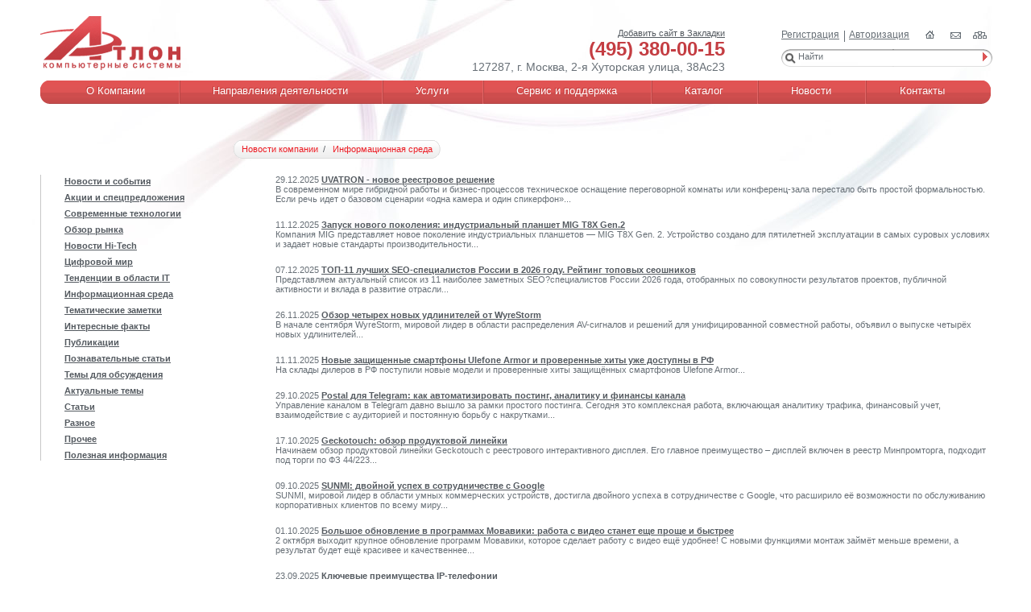

--- FILE ---
content_type: text/html; charset=UTF-8
request_url: https://www.atlon.ru/news/informatcionnaya_sreda/
body_size: 44409
content:
<!DOCTYPE html PUBLIC "-//W3C//DTD XHTML 1.0 Transitional//EN"
        "http://www.w3.org/TR/xhtml1/DTD/xhtml1-transitional.dtd">
<html xmlns="http://www.w3.org/1999/xhtml">
<head>
	<meta http-equiv="Content-Type" content="text/html; charset=UTF-8" />
<meta name="robots" content="index, follow" />
<meta name="keywords" content="1С-Битрикс, CMS, PHP, bitrix, система управления контентом" />
<meta name="description" content="1С-Битрикс: Управление сайтом" />
<link href="/bitrix/templates/.default/components/bitrix/news/template1/bitrix/news.list/.default/style.css?1709551799150" type="text/css"  rel="stylesheet" />
<link href="/bitrix/templates/.default/components/bitrix/menu/main_top/style.css?1709551799987" type="text/css"  data-template-style="true"  rel="stylesheet" />
<link href="/bitrix/templates/.default/components/bitrix/breadcrumb/inner/style.css?1709551799227" type="text/css"  data-template-style="true"  rel="stylesheet" />
<link href="/bitrix/components/jf/menu/templates/left_tree/style.css?1709551795894" type="text/css"  data-template-style="true"  rel="stylesheet" />
<link href="/bitrix/components/jf/element.list/templates/footer/style.css?1709551795107" type="text/css"  data-template-style="true"  rel="stylesheet" />
<script type="text/javascript" src="/bitrix/js/main/jquery/jquery-1.12.4.min.js?170955177997163"></script>


<script type="text/javascript" src="/bitrix/components/jf/menu/templates/left_tree/script.js?1709551795143"></script>
<script type="text/javascript" src="/bitrix/components/jf/section.footer/templates/.default/script.js?1709551795175"></script>
<script type="text/javascript">var _ba = _ba || []; _ba.push(["aid", "f405b87d1efd0c8182340357ea8cb989"]); _ba.push(["host", "www.atlon.ru"]); (function() {var ba = document.createElement("script"); ba.type = "text/javascript"; ba.async = true;ba.src = (document.location.protocol == "https:" ? "https://" : "http://") + "bitrix.info/ba.js";var s = document.getElementsByTagName("script")[0];s.parentNode.insertBefore(ba, s);})();</script>


    <title>Информационная среда</title>
    <meta http-equiv="X-UA-Compatible" content="IE=EmulateIE11"/>
	<link href="/css/main.css" rel="stylesheet" type="text/css"/>
	<link href="/css/b-feedback.css" rel="stylesheet" type="text/css"/>
	<link href="/css/b-map.css" rel="stylesheet" type="text/css"/>
	<link href="/css/b-restore-pwd.css" rel="stylesheet" type="text/css"/>
	<link href="/css/b-edit-filters.css" rel="stylesheet" type="text/css"/>
	<link href="/css/b-jcarousel.css" rel="stylesheet" type="text/css"/>
	<link href="/css/b-save-filter.css" rel="stylesheet" type="text/css"/>
	<link href="/css/b-filter-tree.css" rel="stylesheet" type="text/css"/>
	<link href="/css/b-checkbox.css" rel="stylesheet" type="text/css"/>
	<link href="/css/b-slider.css" rel="stylesheet" type="text/css"/>
	<link href="/css/b-filter-search.css" rel="stylesheet" type="text/css"/>
	<meta name="yandex-verification" content="51d44b84a7f2e2a6" />
   <link rel="icon" href="http://www.atlon.ru/images/favicon.ico" type="image/x-icon">
<link rel="shortcut icon" href="http://www.atlon.ru/images/favicon.ico" type="image/x-icon">
<link rel="shortcut icon" href="http://www.atlon.ru/images/favicon.ico" type="image/vnd.microsoft.icon"><!--The 2010 IANA standard but not supported in IE-->
    	<script type="text/javascript" src="/js/jquery.js"></script>
    <script type="text/javascript" src="/js/jquery.jcarousel.pack.js"></script>
    <script type="text/javascript" src="/js/jquery.checkbox.min.js"></script>
	
			<script type="text/javascript" src="/js/jquery.carousel-0.2.js"></script>
		<script type="text/javascript" src="/js/site.js"></script>
	
</head>
<body>

<!--[if lte IE 6]>

<div class="b-popup b-popup_ie6">
	<div class="popup__t">
		<div></div>
	</div>
	<div class="popup__bg">
		<div class="popup__bgi">
			<div class="popup__i">
				<div class="b-save-filter" style="padding-top:10px;">
					Для просмотра нашего сайта, скачайте и установите последнюю версию
					<a href="http://ie.yandex.ru/" rel="nofollow">internet explorer</a>.
					<br />
					<br />
					<div class="save-filter__close js_close_ie6"></div>
				</div>
			</div>
		</div>
	</div>
	<div class="popup__b">
		<div></div>
	</div>
</div>
<script>
$(document).ready(function(){
	$(".js_close_ie6").click(function(){
		$(".b-popup_ie6").attr("style", "display:none;")
	});
});
</script>
<![endif]-->


<div id="panel"></div>
<div class="l-container">
    <div class="b-head">
        <div class="head__logo"><a href="/"></a></div>
        <div class="head__c">
			 <div class="head__contacts">
				



<a title="Атлон-компьютерные системы" onclick="window.external.AddFavorite('http://www.atlon.ru', «Атлон-компьютерные системы»);" href="http://www.atlon.ru" rel="sidebar">Добавить сайт в Закладки</a>
<div class="head__phones">
	 (495) 380-00-15 <br>
</div>
<div class="head__addr">
	  127287, г. Москва, 2-я Хуторская улица, 38Ас23
</div>            </div>
			<div class="head__cart">
						</div>
        </div>
		        <div class="head__r">
            <ul class="head__signup">
									<li><a href="/auth/reg.php">Регистрация</a></li>
					<li><a href="/auth/">Авторизация</a></li>
				            </ul>
            <ul class="head__navi">
                <li class="navi__home"><a href="/"></a></li>
                <li class="navi__mail"><a href="/contacts/form.php"></a></li>
                <li class="navi__map"><a href="/search/map.php"></a></li>
            </ul>
            <div class="head__search">
                <form action="/search/" method="get" name="search_top">
                    <input name="q" class="b-finput js-input-hint" value="Найти" type="text" />
                    <input class="b-fimage" type="image" src="/images/header-search-btn.png" alt="" onclick="document.search_top.submit();" />
                </form>
            </div>
        </div>
    </div>
    
	<div class="b-top-menu">
		<div class="top-menu__i">
			<table>
																		<td class="first">
																<a href="/about/">
							<span>О Компании</span>
						</a>
					</td>
														<td>
											<a href="/direction/">
							<span>Направления деятельности </span>
						</a>
					</td>
														<td>
											<a href="/services/">
							<span>Услуги</span>
						</a>
					</td>
														<td>
											<a href="/support/">
							<span>Сервис и поддержка</span>
						</a>
					</td>
														<td>
											<a href="/catalog/">
							<span>Каталог</span>
						</a>
					</td>
														<td>
											<a href="/news/">
							<span>Новости</span>
						</a>
					</td>
														<td>
											<a href="/contacts/">
							<span>Контакты</span>
						</a>
					</td>
							</table>
		</div>
	</div>
 
	
	<div class="b-breadcrump">
        <ul><li>Новости компании</li><li>Информационная среда</li></ul>
    </div>	<div class="b-lt">
        <table class="lt__tbl">
            <tr>
                <td class="lt__side">
                    	

<div class="b-block">
	<div class="block__i">
		<div class="b-filter-tree b-filter-tree_nochecks js-filter-tree">
			<ul>
				                     
															
															
					
													
							<li class="">
								<div class="label">
									<div class="btn1 js-filter-tree-expand"></div>
									<ins>
										<a href="/news/index.php?SECTION_ID=158">Новости и события</a>
									</ins>
								</div>
							</li>
						
										
					
				                     
															
															
					
													
							<li class="">
								<div class="label">
									<div class="btn1 js-filter-tree-expand"></div>
									<ins>
										<a href="/news/akcii_i_specpredlogeniya/">Акции и спецпредложения</a>
									</ins>
								</div>
							</li>
						
										
					
				                     
															
															
					
													
							<li class="">
								<div class="label">
									<div class="btn1 js-filter-tree-expand"></div>
									<ins>
										<a href="/news/sovremennye_tehnologii/">Современные технологии</a>
									</ins>
								</div>
							</li>
						
										
					
				                     
															
															
					
													
							<li class="">
								<div class="label">
									<div class="btn1 js-filter-tree-expand"></div>
									<ins>
										<a href="/news/obzor_rynka/"> Обзор рынка</a>
									</ins>
								</div>
							</li>
						
										
					
				                     
															
															
					
													
							<li class="">
								<div class="label">
									<div class="btn1 js-filter-tree-expand"></div>
									<ins>
										<a href="/news/novosti_hi-tech/">Новости Hi-Tech</a>
									</ins>
								</div>
							</li>
						
										
					
				                     
															
															
					
													
							<li class="">
								<div class="label">
									<div class="btn1 js-filter-tree-expand"></div>
									<ins>
										<a href="/news/tcifrovoj_mir/">Цифровой мир</a>
									</ins>
								</div>
							</li>
						
										
					
				                     
															
															
					
													
							<li class="">
								<div class="label">
									<div class="btn1 js-filter-tree-expand"></div>
									<ins>
										<a href="/news/tendentcii_v_oblasti_it/">Тенденции в области IT</a>
									</ins>
								</div>
							</li>
						
										
					
				                     
															
															
					
													
							<li class="">
								<div class="label">
									<div class="btn1 js-filter-tree-expand"></div>
									<ins>
										<a href="/news/informatcionnaya_sreda/">Информационная среда</a>
									</ins>
								</div>
							</li>
						
										
					
				                     
															
															
					
													
							<li class="">
								<div class="label">
									<div class="btn1 js-filter-tree-expand"></div>
									<ins>
										<a href="/news/tematicheskie_zametki/">Тематические заметки</a>
									</ins>
								</div>
							</li>
						
										
					
				                     
															
															
					
													
							<li class="">
								<div class="label">
									<div class="btn1 js-filter-tree-expand"></div>
									<ins>
										<a href="/news/interesnye_fakty/">Интересные факты</a>
									</ins>
								</div>
							</li>
						
										
					
				                     
															
															
					
													
							<li class="">
								<div class="label">
									<div class="btn1 js-filter-tree-expand"></div>
									<ins>
										<a href="/news/publikatcii/">Публикации</a>
									</ins>
								</div>
							</li>
						
										
					
				                     
															
															
					
													
							<li class="">
								<div class="label">
									<div class="btn1 js-filter-tree-expand"></div>
									<ins>
										<a href="/news/poznavatelnye_stati/">Познавательные статьи</a>
									</ins>
								</div>
							</li>
						
										
					
				                     
															
															
					
													
							<li class="">
								<div class="label">
									<div class="btn1 js-filter-tree-expand"></div>
									<ins>
										<a href="/news/temy_dlya_obsuzhdeniya/">Темы для обсуждения</a>
									</ins>
								</div>
							</li>
						
										
					
				                     
															
															
					
													
							<li class="">
								<div class="label">
									<div class="btn1 js-filter-tree-expand"></div>
									<ins>
										<a href="/news/aktualnye_temy/">Актуальные темы</a>
									</ins>
								</div>
							</li>
						
										
					
				                     
															
															
					
													
							<li class="">
								<div class="label">
									<div class="btn1 js-filter-tree-expand"></div>
									<ins>
										<a href="/news/stati/">Статьи</a>
									</ins>
								</div>
							</li>
						
										
					
				                     
															
															
					
													
							<li class="">
								<div class="label">
									<div class="btn1 js-filter-tree-expand"></div>
									<ins>
										<a href="/news/raznoe/">Разное</a>
									</ins>
								</div>
							</li>
						
										
					
				                     
															
															
					
													
							<li class="">
								<div class="label">
									<div class="btn1 js-filter-tree-expand"></div>
									<ins>
										<a href="/news/prochee/">Прочее</a>
									</ins>
								</div>
							</li>
						
										
					
				                     
															
															
					
													
							<li class=" last">
								<div class="label">
									<div class="btn1 js-filter-tree-expand"></div>
									<ins>
										<a href="/news/poleznaya_informacia/">Полезная информация</a>
									</ins>
								</div>
							</li>
						
										
					
				
				
			</ul>
		</div>
	</div>
</div>
					                </td>
				<td class="lt__content">
	

<div class="news-list">
		<p class="news-item" id="bx_3218110189_682085">
							<span class="news-date-time">29.12.2025</span>
											<a href="/news/informatcionnaya_sreda/uvatron__novoe_reestrovoe_reshenie/"><b>UVATRON - новое реестровое решение</b></a><br />
										В современном мире гибридной работы и бизнес-процессов техническое оснащение переговорной комнаты или конференц-зала перестало быть простой формальностью. Если речь идет о базовом сценарии «одна камера и один спикерфон»...									</p>
		<p class="news-item" id="bx_3218110189_682067">
							<span class="news-date-time">11.12.2025</span>
											<a href="/news/informatcionnaya_sreda/zapusk_novogo_pokoleniya_industrialnyy_planshet_mig_t8x_gen2/"><b>Запуск нового поколения: индустриальный планшет MIG T8X Gen.2</b></a><br />
										Компания MIG представляет новое поколение индустриальных планшетов — MIG T8X Gen. 2. Устройство создано для пятилетней эксплуатации в самых суровых условиях и задает новые стандарты производительности...									</p>
		<p class="news-item" id="bx_3218110189_682061">
							<span class="news-date-time">07.12.2025</span>
											<a href="/news/informatcionnaya_sreda/top11_luchshikh_seospetsialistov_rossii_v_2026_godu_reyting_topovykh_seoshnikov/"><b>ТОП-11 лучших SEO-специалистов России в 2026 году. Рейтинг топовых сеошников</b></a><br />
										Представляем актуальный список из 11 наиболее заметных SEO?специалистов России 2026 года, отобранных по совокупности результатов проектов, публичной активности и вклада в развитие отрасли...									</p>
		<p class="news-item" id="bx_3218110189_682040">
							<span class="news-date-time">26.11.2025</span>
											<a href="/news/informatcionnaya_sreda/obzor_chetyrekh_novykh_udliniteley_ot_wyrestorm/"><b>Обзор четырех новых удлинителей от WyreStorm</b></a><br />
										В начале сентября WyreStorm, мировой лидер в области распределения AV-сигналов и решений для унифицированной совместной работы, объявил о выпуске четырёх новых удлинителей...									</p>
		<p class="news-item" id="bx_3218110189_682011">
							<span class="news-date-time">11.11.2025</span>
											<a href="/news/informatcionnaya_sreda/novye_zashchishchennye_smartfony_ulefone_armor_i_proverennye_khity_uzhe_dostupny_v_rf/"><b>Новые защищенные смартфоны Ulefone Armor и проверенные хиты уже доступны в РФ</b></a><br />
										На склады дилеров в РФ поступили новые модели и проверенные хиты защищённых смартфонов Ulefone Armor...									</p>
		<p class="news-item" id="bx_3218110189_681986">
							<span class="news-date-time">29.10.2025</span>
											<a href="/news/informatcionnaya_sreda/postal_dlya_telegram_kak_avtomatizirovat_posting_analitiku_i_finansy_kanala/"><b>Postal для Telegram: как автоматизировать постинг, аналитику и финансы канала</b></a><br />
										Управление каналом в Telegram давно вышло за рамки простого постинга. Сегодня это комплексная работа, включающая аналитику трафика, финансовый учет, взаимодействие с аудиторией и постоянную борьбу с накрутками...									</p>
		<p class="news-item" id="bx_3218110189_681968">
							<span class="news-date-time">17.10.2025</span>
											<a href="/news/informatcionnaya_sreda/geckotouch_obzor_produktovoy_lineyki/"><b>Geckotouch: обзор продуктовой линейки</b></a><br />
										Начинаем обзор продуктовой линейки Geckotouch с реестрового интерактивного дисплея. Его главное преимущество – дисплей включен в реестр Минпромторга, подходит под торги по ФЗ 44/223...									</p>
		<p class="news-item" id="bx_3218110189_681952">
							<span class="news-date-time">09.10.2025</span>
											<a href="/news/informatcionnaya_sreda/sunmi_dvoynoy_uspekh_v_sotrudnichestve_s_google/"><b>SUNMI: двойной успех в сотрудничестве с Google</b></a><br />
										SUNMI, мировой лидер в области умных коммерческих устройств, достигла двойного успеха в сотрудничестве с Google, что расширило её возможности по обслуживанию корпоративных клиентов по всему миру...									</p>
		<p class="news-item" id="bx_3218110189_681933">
							<span class="news-date-time">01.10.2025</span>
											<a href="/news/informatcionnaya_sreda/bolshoe_obnovlenie_v_programmakh_movaviki_rabota_s_video_stanet_eshche_proshche_i_bystree/"><b>Большое обновление в программах Мовавики: работа с видео станет еще проще и быстрее</b></a><br />
										2 октября выходит крупное обновление программ Мовавики, которое сделает работу с видео ещё удобнее! С новыми функциями монтаж займёт меньше времени, а результат будет ещё красивее и качественнее...									</p>
		<p class="news-item" id="bx_3218110189_681915">
							<span class="news-date-time">23.09.2025</span>
											<a href="/news/informatcionnaya_sreda/klyuchevye_preimushchestva_iptelefonii/"><b>Ключевые преимущества IP-телефонии</b></a><br />
										Сегодня многие абоненты и пользователи прекрасно понимают, насколько им важно и ценно иметь в арсенале номера с индексом 8&#40;800&#41;. Поскольку именно данный префикс...									</p>
		<p class="news-item" id="bx_3218110189_681899">
							<span class="news-date-time">16.09.2025</span>
											<a href="/news/informatcionnaya_sreda/kompaniya_bastion_predstavlyaet_novuyu_lineyku_akkumulyatorov_rapan_sb_dlya_sistem_bezopasnosti/"><b>Компания «Бастион» представляет новую линейку аккумуляторов RAPAN SB для систем безопасности</b></a><br />
										Компания «Бастион», ведущий российский производитель электротехнического оборудования, объявляет о запуске новой линейки аккумуляторов RAPAN SB, которая приходит на смену хорошо известным на рынке...									</p>
		<p class="news-item" id="bx_3218110189_681891">
							<span class="news-date-time">10.09.2025</span>
											<a href="/news/informatcionnaya_sreda/udalennaya_rabota_raschet_stoimosti_interneta_dlya_raspredelennoy_komandy/"><b>Удаленная работа: расчет стоимости интернета для распределенной команды</b></a><br />
										Переход на удаленную работу кардинально изменил структуру IT-расходов компаний. Если раньше все затраты на интернет концентрировались в офисе, то теперь они распределились между десятками или сотнями домашних подключений сотрудников...									</p>
		<p class="news-item" id="bx_3218110189_681867">
							<span class="news-date-time">25.08.2025</span>
											<a href="/news/informatcionnaya_sreda/skanervs_7_sertifitsirovan_fstek_rossii_novaya_versiya_uzhe_v_prodazhe/"><b>Сканер-ВС 7 сертифицирован ФСТЭК России: новая версия уже в продаже!</b></a><br />
										Переоформленный сертификат № 2204 удостоверяет, что программный комплекс Сканер-ВС 7 является средством анализа защищенности и соответствует требованиям по безопасности информации...									</p>
		<p class="news-item" id="bx_3218110189_681856">
							<span class="news-date-time">13.08.2025</span>
											<a href="/news/informatcionnaya_sreda/lavandovoe_maslo_kak_profilaktika_vshey__pravda_ili_zabluzhdenie/"><b>Лавандовое масло как профилактика вшей — правда или заблуждение</b></a><br />
										В поисках мягких и натуральных способов защиты от педикулёза многие родители обращаются к эфирным маслам. Лидером в этом списке часто называют лаванду — приятный аромат, известный успокаивающим эффектом...									</p>
		<p class="news-item" id="bx_3218110189_681836">
							<span class="news-date-time">30.07.2025</span>
											<a href="/news/informatcionnaya_sreda/novinki_segmenta_periferiynykh_ustroystv_ot_rdw_computers/"><b>Новинки сегмента периферийных устройств от RDW Computers</b></a><br />
										Устройства торговой марки RDW Computers стали ещё ближе к пользователям. Компания RDW Technology представила ИТ-рынку новый мультимедийный тандем...									</p>
		<p class="news-item" id="bx_3218110189_681817">
							<span class="news-date-time">09.07.2025</span>
											<a href="/news/informatcionnaya_sreda/novye_modeli_ipkamer_qtech_vneseny_v_reestr_rossiyskoy_promyshlennoy_produktsii_i_reestr_rossiyskoy_/"><b>Новые модели IP-камер QTECH внесены в реестр российской промышленной продукции и реестр российской радиоэлектронной продукции</b></a><br />
										QTECH не останавливается на достигнутом и продолжает расширять ассортимент оборудования российского производства. Компания QTECH рада представить вам новую линейку: вариофокальные камеры серии QVC-MIR...									</p>
		<p class="news-item" id="bx_3218110189_681802">
							<span class="news-date-time">30.06.2025</span>
											<a href="/news/informatcionnaya_sreda/poleznye_servisy_popolneniya_steam/"><b>Полезные сервисы пополнения Steam</b></a><br />
										В наше время многие активные пользователи самых различных компьютерных устройств и решений стараются использовать их возможности по максимуму. Причем со временем в рамках высочайшей конкуренции на рынке...									</p>
		<p class="news-item" id="bx_3218110189_681776">
							<span class="news-date-time">29.05.2025</span>
											<a href="/news/informatcionnaya_sreda/snr_systems_predstavlyaet_intellektualnye_bloki_raspredeleniya_pitaniya_snr/"><b>SNR Systems представляет интеллектуальные блоки распределения питания SNR</b></a><br />
										В серии SNR-PDU представлены устройства для распределения питания в стойках горизонтально и вертикально, базовые и интеллектуальные...									</p>
		<p class="news-item" id="bx_3218110189_681753">
							<span class="news-date-time">12.05.2025</span>
											<a href="/news/informatcionnaya_sreda/novyy_ruchnoy_skaner_shtrikhkodov_newland_nlshr2000bt/"><b>Новый ручной сканер штрихкодов Newland NLS-HR2000-BT</b></a><br />
										Представляем Newland NLS-HR2000-BT– новый ручной сканер штрихкодов для комфортной работы и быстрой передачи данных без кабеля...									</p>
		<p class="news-item" id="bx_3218110189_681737">
							<span class="news-date-time">05.05.2025</span>
											<a href="/news/informatcionnaya_sreda/skolko_stoit_remont_macbook_v_almaty_ot_chego_zavisit_tsena/"><b>Сколько стоит ремонт MacBook в Алматы: от чего зависит цена?</b></a><br />
										Если ваш MacBook начал «капризничать» — стал перегреваться, не включается, не держит заряд или упал и повредился экран, логичный вопрос: во сколько обойдётся ремонт и стоит ли вообще чинить...									</p>
	<br />
<font class="text">Новости 


	1 - 20 из 821<br /></font>

	<font class="text">

			Начало&nbsp;|&nbsp;Пред.&nbsp;|
	
	
					<b>1</b>
					
					<a href="/news/informatcionnaya_sreda/?PAGEN_1=2">2</a>
					
					<a href="/news/informatcionnaya_sreda/?PAGEN_1=3">3</a>
					
					<a href="/news/informatcionnaya_sreda/?PAGEN_1=4">4</a>
					
					<a href="/news/informatcionnaya_sreda/?PAGEN_1=5">5</a>
						|

			<a href="/news/informatcionnaya_sreda/?PAGEN_1=2">След.</a>&nbsp;|
		<a href="/news/informatcionnaya_sreda/?PAGEN_1=42">Конец</a>
	


<noindex>
			|&nbsp;<a href="/news/informatcionnaya_sreda/?SHOWALL_1=1" rel="nofollow">Все</a>
	</noindex>

</font></div>
  
				</td>
            </tr>
        </table>
    </div>
	<div class="b-partners" style="float:left; margin-left:10px;>
					<div class="partners__title">
		<span><a href="/vendors/">Партнеры</a></span>
	</div><br>
	<ul id="jcarousel" class="jcarousel-skin-tango" style="line-height:50px;">
				<li style="line-height:50px;"><a href="/vendors/detail.php?ID=1101"><img src="/upload/iblock/453/u4b9b2f913qih9nlu0rd0jxmtfwjf34w/SE_Logo_2.png" style='background-color:#ffffff' alt="" width="50" height="20" /></a></li>
										<li style="line-height:50px;"><a href="/vendors/detail.php?ID=681894"><img src="/upload/iblock/d30/7961wjochip04b35l9hvsc3iuqhxb19l/Ligth%20Com%20%28%D1%86%D0%B2%D0%B5%D1%82%D0%BD%D0%BE%D0%B9%29.png" style='background-color:#ffffff' alt="" width="50" height="15" /></a></li>
										<li style="line-height:50px;"><a href="/vendors/detail.php?ID=680803"><img src="/upload/iblock/e90/0d227ym7gb544hpzlzkujkedpr4pd5qt/Keenetic-logo-blue.png" style='background-color:#ffffff' alt="" width="50" height="6" /></a></li>
										<li style="line-height:50px;"><a href="/vendors/detail.php?ID=678312"><img src="/upload/iblock/c6c/8q4i8exmpb3w43jrh8gg7qba60umwy92/deltacomputers.png" style='background-color:#ffffff' alt="" width="50" height="14" /></a></li>
										<li style="line-height:50px;"><a href="/vendors/detail.php?ID=677886"><img src="/upload/iblock/082/vfkls725btsyqnz50ekik9x0p68qain3/C3_logo_base.png" style='background-color:#ffffff' alt="" width="50" height="22" /></a></li>
										<li style="line-height:50px;"><a href="/vendors/detail.php?ID=675352"><img src="/upload/iblock/224/ajfj355vr8gan626ih7w6gomxkh9btl3/Communigate_Logo.png" style='background-color:#ffffff' alt="" width="50" height="10" /></a></li>
										<li style="line-height:50px;"><a href="/vendors/detail.php?ID=670717"><img src="/upload/iblock/556/ugksevdavsvz2jl7k7kl6e6fles9k0a7/macroscop_logo.png" style='background-color:#ffffff' alt="" width="50" height="15" /></a></li>
										<li style="line-height:50px;"><a href="/vendors/detail.php?ID=669821"><img src="/upload/iblock/de0/2pqppes9gygb6pp5ehkpwsku81sztqql/logo_dataru.png" style='background-color:#ffffff' alt="" width="50" height="21" /></a></li>
										<li style="line-height:50px;"><a href="/vendors/detail.php?ID=664955"><img src="/upload/iblock/19c/irugqacspxpxb1rfqn06n8ehvxx4ogyg/%D0%93%D1%80%D0%B0%D0%B2%D0%B8%D1%82%D0%BE%D0%BD_white.png" style='background-color:#ffffff' alt="" width="50" height="10" /></a></li>
										<li style="line-height:50px;"><a href="/vendors/detail.php?ID=663510"><img src="/upload/iblock/1e9/4w1u30h9d97p19a5rtcthacnwjwd0tqd/iru_logo.png" style='background-color:#ffffff' alt="" width="50" height="28" /></a></li>
										<li style="line-height:50px;"><a href="/vendors/detail.php?ID=663507"><img src="/upload/iblock/3c4/v5mnpy999c2wo7tk1udjeog60oulyjvh/Red_soft_logo.png" style='background-color:#ffffff' alt="" width="50" height="18" /></a></li>
										<li style="line-height:50px;"><a href="/vendors/detail.php?ID=663506"><img src="/upload/iblock/211/syseocr2fk8p1ve93qzorh4vza6osh7f/logo_aten.png" style='background-color:#ffffff' alt="" width="50" height="19" /></a></li>
										<li style="line-height:50px;"><a href="/vendors/detail.php?ID=663505"><img src="/upload/iblock/763/b4r58rgeq4bf89z28vnwkytrlfcq7mof/eltex_logo.png" style='background-color:#ffffff' alt="" width="50" height="15" /></a></li>
										<li style="line-height:50px;"><a href="/vendors/detail.php?ID=663504"><img src="/upload/iblock/a55/gh5bt4zc6poa5gne2z14s1qd89gb0bx5/Delta_logo.png" style='background-color:#ffffff' alt="" width="50" height="16" /></a></li>
										<li style="line-height:50px;"><a href="/vendors/detail.php?ID=661667"><img src="/upload/iblock/6d9/s2uzkbbb6091s54e53pwi3e7im7o5xvq/logo_hiper.png" style='background-color:#ffffff' alt="" width="50" height="21" /></a></li>
										<li style="line-height:50px;"><a href="/vendors/detail.php?ID=660814"><img src="/upload/iblock/9ad/t6zo7yyfzj3dkqk6rxq4cef2761ufazc/logo_ContentAI.png" style='background-color:#ffffff' alt="" width="50" height="13" /></a></li>
										<li style="line-height:50px;"><a href="/vendors/detail.php?ID=659459"><img src="/upload/iblock/44f/2lig3zyu8p25g855f52tg6movi0izw8c/logo_shtil.png" style='background-color:#ffffff' alt="" width="50" height="4" /></a></li>
										<li style="line-height:50px;"><a href="/vendors/detail.php?ID=659458"><img src="/upload/iblock/f01/l8ryticm1uth6mg7jc8ulr8jnmn5fftl/qtech_logo.png" style='background-color:#ffffff' alt="" width="50" height="25" /></a></li>
										<li style="line-height:50px;"><a href="/vendors/detail.php?ID=659457"><img src="/upload/iblock/7f1/1wgrk9l75kn0y42hqnsqxjbvn4fhic3t/pantum_logo.png" style='background-color:#ffffff' alt="" width="50" height="7" /></a></li>
										<li style="line-height:50px;"><a href="/vendors/detail.php?ID=659456"><img src="/upload/iblock/2ab/ve75g2ek8zuinof3eloudpua6c38uoam/yealink_logo.png" style='background-color:#ffffff' alt="" width="50" height="11" /></a></li>
										<li style="line-height:50px;"><a href="/vendors/detail.php?ID=659455"><img src="/upload/iblock/1f9/pmqf4enyxc18ttxbcrcisaslqhfr15op/logo_yeastar.png" style='background-color:#ffffff' alt="" width="50" height="15" /></a></li>
										<li style="line-height:50px;"><a href="/vendors/detail.php?ID=652143"><img src="/upload/iblock/565/yiczao82hc74ghqd9gfm7n04yg1mhp1m/logo_RDW.png" style='background-color:#ffffff' alt="" width="50" height="14" /></a></li>
										<li style="line-height:50px;"><a href="/vendors/detail.php?ID=610732"><img src="/upload/iblock/34e/h1aqubhk0d1bjiuau0wn19xyrbavz1u6/utinet_logo.png" style='background-color:#ffffff' alt="" width="50" height="7" /></a></li>
										<li style="line-height:50px;"><a href="/vendors/detail.php?ID=610685"><img src="/upload/iblock/0b1/b5njm3i71hdv7a7z911oavfii6v9mf2t/r7_logo.png" style='background-color:#ffffff' alt="" width="50" height="14" /></a></li>
										<li style="line-height:50px;"><a href="/vendors/detail.php?ID=610650"><img src="/upload/iblock/1ec/vyrzt0nwapoeth12pw7zym2oqc3gffxu/Logo_rus%401x.png" style='background-color:#ffffff' alt="" width="50" height="20" /></a></li>
										<li style="line-height:50px;"><a href="/vendors/detail.php?ID=563871"><img src="/upload/iblock/033/base-alt-logo_1.png" style='background-color:#ffffff' alt="" width="50" height="41" /></a></li>
										<li style="line-height:50px;"><a href="/vendors/detail.php?ID=529537"><img src="/upload/iblock/1bc/synology_logo.png" style='background-color:#ffffff' alt="" width="50" height="14" /></a></li>
										<li style="line-height:50px;"><a href="/vendors/detail.php?ID=507484"><img src="/upload/iblock/84e/logo-lanmaster1.png" style='background-color:#ffffff' alt="" width="50" height="9" /></a></li>
										<li style="line-height:50px;"><a href="/vendors/detail.php?ID=506396"><img src="/upload/iblock/8f7/astra_linux_logo_2019_1.png" style='background-color:#ffffff' alt="" width="50" height="16" /></a></li>
										<li style="line-height:50px;"><a href="/vendors/detail.php?ID=487340"><img src="/upload/iblock/082/aladdin_logo.png" style='background-color:#ffffff' alt="" width="50" height="32" /></a></li>
										<li style="line-height:50px;"><a href="/vendors/detail.php?ID=78473"><img src="/upload/iblock/8d9/cmo_logo.gif" style='background-color:#ffffff' alt="" width="50" height="18" /></a></li>
										<li style="line-height:50px;"><a href="/vendors/detail.php?ID=72947"><img src="/upload/iblock/f1e/aq_logo.gif" style='background-color:#ffffff' alt="" width="50" height="14" /></a></li>
										<li style="line-height:50px;"><a href="/vendors/detail.php?ID=63196"><img src="/upload/iblock/04a/drweb_logo.gif" style='background-color:#ffffff' alt="" width="50" height="33" /></a></li>
										<li style="line-height:50px;"><a href="/vendors/detail.php?ID=52592"><img src="/upload/iblock/cef/logo_kasper1.gif" style='background-color:#ffffff' alt="" width="50" height="12" /></a></li>
										<li style="line-height:50px;"><a href="/vendors/detail.php?ID=49693"><img src="/upload/iblock/204/d-link.gif" style='background-color:#ffffff' alt="" width="50" height="10" /></a></li>
										<li style="line-height:50px;"><a href="/vendors/detail.php?ID=44156"><img src="/upload/iblock/8cc/zyxel.png" style='background-color:#ffffff' alt="" width="50" height="42" /></a></li>
									</ul>
</div>

	<div class="b-foot-menu">
	<div class="foot-menu__t">
		<div></div>
	</div>
	<div class="foot-menu__in">
		<div class="foot-menu__i">
												<div class="foot-menu__col">
					<div class="foot-menu__title"><a href="/about/" style="text-decoration:none;">О компании</a></div>
					<ul>
											<li>
							<a href="/about/o-nas/">О нас</a>
						</li>
						
											<li>
							<a href="/about/preimushchestva/">Преимущества</a>
						</li>
						
											<li>
							<a href="/about/istoriya/">История</a>
						</li>
						
										</ul>
				</div>
							    				<div class="foot-menu__col">
					<div class="foot-menu__title"><a href="/direction/" style="text-decoration:none;">Направления деятельности</a></div>
					<ul>
											<li>
							<a href="/direction/telekommunikatsii/">Телекоммуникации</a>
						</li>
						
											<li>
							<a href="/direction/sistemnaya-integratsiya/">Системная интеграция</a>
						</li>
						
											<li>
							<a href="/direction/postavka-kompyuterov-i-orgtekhniki/">Поставка компьютеров и оргтехники</a>
						</li>
						
										</ul>
				</div>
							    				<div class="foot-menu__col">
					<div class="foot-menu__title"><a href="/services/" style="text-decoration:none;">Услуги</a></div>
					<ul>
											<li>
							<a href="/services/montazhno-servisnye-raboty/">Монтажно-сервисные работы</a>
						</li>
						
											<li>
							<a href="/services/ustanovka-i-nastroyka-programmnogo-obespecheniya/">Установка и настройка программного обеспечения</a>
						</li>
						
										</ul>
				</div>
							    				<div class="foot-menu__collast">
					<div class="foot-menu__title"><a href="/support/" style="text-decoration:none;">Сервис и техническая поддержка</a></div>
					<ul>
											<li>
							<a href="/support/obshchee-obsluzhivanie-kompyuternogo-parka/">Общее обслуживание компьютерного парка</a>
						</li>
						
											<li>
							<a href="/support/rasshirenie-standartnoy-garantii/">Расширение стандартной гарантии</a>
						</li>
						
										</ul>
				</div>
							    		</div>
	</div>
</div> 
    <div class="b-foot">
        <div class="foot__copy">
			





 © 2025, Компания «Атлон» – компьютерные системы <br>
 127287, г. Москва, 2-я Хуторская улица, 38Ас23
<div onclick="return {'bg': 'transparent', 'target': '_self', 'language': 'ru', 'suggest': true, 'tld': 'ru', 'site_suggest': true, 'action': 'http://yandex.ru/sitesearch', 'webopt': false, 'fontsize': 12, 'arrow': false, 'fg': '#000000', 'searchid': '1945330', 'logo': 'rb', 'websearch': false, 'type': 3}" class="ya-site-form ya-site-form_inited_no">
	<form target="_self" method="get" action="http://yandex.ru/sitesearch">
		<input value="1945330" name="searchid" type="hidden"><input value="ru" name="l10n" type="hidden"><input value="" name="reqenc" type="hidden"><input value="" name="text" type="text"><input value="Найти" type="submit">
	</form>
</div>
<script type="text/javascript">(function(w,d,c){var s=d.createElement('script'),h=d.getElementsByTagName('script')[0],e=d.documentElement;(' '+e.className+' ').indexOf(' ya-page_js_yes ')===-1&&(e.className+=' ya-page_js_yes');s.type='text/javascript';s.async=true;s.charset='utf-8';s.src=(d.location.protocol==='https:'?'https:':'http:')+'//site.yandex.net/v2.0/js/all.js';h.parentNode.insertBefore(s,h);(w[c]||(w[c]=[])).push(function(){Ya.Site.Form.init()})})(window,document,'yandex_site_callbacks');</script>        </div>
        <div class="foot__phone">
			 Многоканальный телефон: (495) 380-00-15 / (495) 925-00-85<br>
 E-mail: <a href="mailto:info@atlon.ru">info@atlon.ru</a> <script type="text/javascript" src="//yandex.st/share/share.js" charset="utf-8"></script>
<p data-yasharequickservices="yaru,vkontakte,facebook,twitter,odnoklassniki,moimir,lj,friendfeed,moikrug" data-yasharetype="button" data-yasharel10n="ru" class="yashare-auto-init" align="left">
</p>        </div>
        <div class="foot__design">
			
 Дизайн и программирование: Желтофиоль <br>
 <br>
 <!-- Global site tag (gtag.js) - Google Analytics --> <script async src="https://www.googletagmanager.com/gtag/js?id=UA-19621125-2"></script> <script>
  window.dataLayer = window.dataLayer || [];
  function gtag(){dataLayer.push(arguments);}
  gtag('js', new Date());

  gtag('config', 'UA-19621125-2');
</script> <!--LiveInternet counter--><a href="https://www.liveinternet.ru/click" target="_blank"><img src="[data-uri]" id="licnt0808" style="border:0" title="LiveInternet: показано число просмотров за 24 часа, посетителей за 24 часа и за сегодня" alt="" width="88" height="31"></a><script>(function(d,s){d.getElementById("licnt0808").src=
"https://counter.yadro.ru/hit?t11.2;r"+escape(d.referrer)+
((typeof(s)=="undefined")?"":";s"+s.width+"*"+s.height+"*"+
(s.colorDepth?s.colorDepth:s.pixelDepth))+";u"+escape(d.URL)+
";h"+escape(d.title.substring(0,150))+";"+Math.random()})
(document,screen)</script><!--/LiveInternet--> <!-- Yandex.Metrika informer -->
<a href="https://metrika.yandex.ru/stat/?id=11962075&from=informer" target="_blank" rel="nofollow"><img src="https://informer.yandex.ru/informer/11962075/3_1_FFFFFFFF_EFEFEFFF_0_pageviews" style="width:88px; height:31px; border:0;" alt="Яндекс.Метрика" title="Яндекс.Метрика: данные за сегодня (просмотры, визиты и уникальные посетители)" class="ym-advanced-informer" data-cid="11962075" data-lang="ru"></a>
<!-- /Yandex.Metrika informer -->

<!-- Yandex.Metrika counter -->
<script type="text/javascript" >
   (function(m,e,t,r,i,k,a){m[i]=m[i]||function(){(m[i].a=m[i].a||[]).push(arguments)};
   m[i].l=1*new Date();
   for (var j = 0; j < document.scripts.length; j++) {if (document.scripts[j].src === r) { return; }}
   k=e.createElement(t),a=e.getElementsByTagName(t)[0],k.async=1,k.src=r,a.parentNode.insertBefore(k,a)})
   (window, document, "script", "https://mc.yandex.ru/metrika/tag.js", "ym");

   ym(11962075, "init", {
        clickmap:true,
        trackLinks:true,
        accurateTrackBounce:true
   });
</script>

<!-- /Yandex.Metrika counter --> <a href="http://yandex.ru/cy?base=0&host=www.atlon.ru" rel="nofollow"><img alt="Яндекс цитирования" src="http://www.yandex.ru/cycounter?www.atlon.ru" width="88" height="31" border="0"></a>        </div>

    </div>
</div>
</body>
</html>

--- FILE ---
content_type: text/css
request_url: https://www.atlon.ru/css/main.css
body_size: 27156
content:
ul, ol{ margin: 0; padding: 0; } .content_section ul{ padding-left: 20px; 	padding-top: 5px; 	padding-bottom: 5px; } .content_section ol{ padding-left: 20px; f 	padding-top: 5px; 	padding-bottom: 5px; } .news__item ul{ padding-left: 20px; 	padding-top: 5px; 	padding-bottom: 5px; } .news__item ol{ padding-left: 20px; 	padding-top: 5px; 	padding-bottom: 5px; } .lt-index__tdlast ul{ 	padding-left: 20px; 	padding-top: 5px; 	padding-bottom: 5px; } .lt-index__tdlast ol{ 	padding-left: 20px; 	padding-top: 5px; 	padding-bottom: 5px; } html { color: #000; background: #FFF; } body, div, dl, dt, dd, li, h1, h2, h3, h4, h5, h6, pre, code, form, fieldset, legend, input, button, textarea, p, blockquote, th, td { margin: 0; padding: 0; } table { border-collapse: collapse; border-spacing: 0; } fieldset, img { border: 0; } address, caption, cite, code, dfn, th, var, optgroup { font-style: inherit; font-weight: inherit; } del, ins { text-decoration: none; } caption, th { text-align: left; } h1, h2, h3, h4, h5, h6 { font-size: 100%; font-weight: normal; } q:before, q:after { content: ''; } abbr, acronym { border: 0; font-variant: normal; } td{ vertical-align: top; } sup { vertical-align: baseline; } sub { vertical-align: baseline; } legend { color: #000; } p{ margin-bottom: 20px; } :focus { outline: 0; } input, button, textarea, select, optgroup, option { font-family: inherit; font-size: inherit; font-style: inherit; font-weight: inherit; } .clear { clear: both; display: block; overflow: hidden; visibility: hidden; width: 0; height: 0; } .clearfix:after { content: '.'; display: block; clear: both; visibility: hidden; line-height: 0; height: 0; } .clearfix { display: inline-block; } html[xmlns] .clearfix { display: block; } * html .clearfix { height: 1%; } body { 	font: 11px Tahoma, Arial, sans-serif; min-width: 990px; padding-bottom: 50px; color: #676f76; background: url(/images/body-bg.jpg) no-repeat 50% 0; _width: expression((document.documentElement.clientWidth || document.body.clientWidth) > 1200 ? '1140px' : ((document.documentElement.clientWidth || document.body.clientWidth) < 990 ? '990px' : 'auto')); } a { color: #545a60; } a:hover{ text-decoration: none; } .l-container{ position: relative; max-width: 1240px; margin: 0 auto; padding: 0 50px; _width: expression((document.documentElement.clientWidth || document.body.clientWidth) > 1200 ? '1140px' : ((document.documentElement.clientWidth || document.body.clientWidth) < 990 ? '990px' : 'auto')); _zoom: 1; } .picl{ float: left; margin: 0 10px 5px 0; } .js-filter-input{ width: 100px; color: #686f75; border: 1px solid; border-color: #a3abad #d9dadc #d9dadc #a3abad ; background: #d8dcdf; display: none; } .b-head { position: relative; height: 90px; margin-bottom: 10px; } .b-head .head__logo { position: absolute; top: 20px; left: 0; } .b-head .head__logo a { display: block; width: 175px; height: 70px; background: url(/images/header-logo.png) no-repeat 0 0; } .b-head .head__contacts { float: left; margin-top: 15px; padding-right: 40px; text-align: right; } .b-head .head__phones { font-size: 24px; font-weight: bold; color: #c43d42; } .b-head .head__phones span { font-weight: normal; color: #676f76; } .b-head .head__addr { font-size: 14px; color: #676f76; } .b-head .head__signup { font-size: 12px; float: left; margin-right: 20px; list-style: none; color: #676f76; } .b-head .head__signup li { display: inline; margin-left: 3px; padding-left: 5px; border-left: 1px solid #676f76; } .b-head .head__signup li:first-child{ padding: 0; margin: 0; border: none; } * html .b-head .head__signup li{ border-left: expression((this == this.parentNode.firstChild)? 'none': '1px solid #676f76'); } .b-head .head__signup li a { color: #676f76; position: relative; top: -2px; } .b-head .head__navi { float: right; list-style: none; } .b-head .head__navi li{ display: inline; margin-right: 5px; } .b-head .head__navi li a{ display: inline-block; width: 20px; height: 10px; background: url(/images/header-navi-icons.png) no-repeat 0 0; *display: inline; *zoom: 1; } .b-head .head__navi .navi__home a { background-position: 0 0; } .b-head .head__navi .navi__mail a { background-position: -22px 0; } .b-head .head__navi .navi__map a { background-position: -46px 0; } .b-head .head__r { position: absolute; top: 38px; right: 0; width: 260px; } .b-head .head__search { clear: both; width: 243px; height: 22px; margin-top: 23px; padding: 2px 0 0 20px; background: url(/images/header-search-input.png) no-repeat 0 0; //margin-top: 13px; } .b-head .head__search .b-finput { font: 11px 'Trebuchet MS', Helvetica, sans-serif; width: 225px; color: #686F75; border: 1px solid #fff; } .b-head .head__search form .b-fimage { position: relative; top: 2px; } .head__cart{ font-size: 12px; float: right; line-height: 16px; color: #858c91; } .head__cart strong{ color: #c97d80; } .head__cart-btn{ margin-top: 5px; } .head__manager { font-size: 12px; position: absolute; top: 1px; right: 5px; width: 255px; padding: 0 0 2px 5px; color: #c57477; border-bottom: 1px solid #d1d1d1; } .head__manager a{ color: #c57477; } .head__c{ float: right; margin: 20px 290px 0 0; }.b-top-menu{ font-size: 13px; margin-bottom: 45px; padding-left: 15px; background: url(/images/top-menu-bg.png) no-repeat 0 0; } .b-top-menu .top-menu__i{ padding-right: 15px; background: url(/images/top-menu-bg.png) no-repeat 100% 0; *zoom: 1; } .b-top-menu table{ width: 100%; } .b-top-menu table td{ width: 1%; text-align: center; white-space: nowrap; background: url(/images/top-menu-div.png) no-repeat 0 50%; } .b-top-menu table td.first{ background: none; } .b-top-menu a{ display: block; width: 100%; height: 29px; line-height: 26px; text-decoration: none; text-shadow: #c33c3c -1px -1px; white-space: nowrap; color: #fff; } .b-top-menu a:hover{ position: relative; left: 1px; background: url(/images/top-menu-a.png) repeat-x 0 0; } .b-top-menu a:hover span{ position: relative; left: -1px; } /* .b-top-menu ul{ list-style:none; text-align: center; background: url(/images/top-menu-bg.png) no-repeat 100% 0; _height: 29px; } .b-top-menu li{ display: inline; } .b-top-menu li a{ display: inline-block; height: 29px; line-height: 26px; padding: 0 15px; text-decoration: none; text-shadow: #c33c3c -1px -1px; color: #fff; background: url(/images/top-menu-div.png) no-repeat 0 50%; *display: inline; *zoom: 1; } .b-top-menu li:first-child a{ background: none; } .b-top-menu li.first a{ background: none; } .b-top-menu li a:hover{ position: relative; right: -1px; padding: 0 16px 0 14px; background: url(/images/top-menu-a.png) repeat-x 0 0; } */ .b-lt-index{ margin-bottom: 30px; } .b-lt-index .lt-index__tbl{ width: 100%; } .b-lt-index .lt-index__tbl td{ width: 35%; } .b-lt-index td.lt-index__tdlast { width: 30%; } .b-lt-index .lt-index__tdad{ padding-top: 20px; } .b-lt{ margin-bottom: 30px; } .b-lt .lt__tbl{ width: 100%; } .b-lt .lt__side{ width: 220px; padding-right: 36px; } .b-lt .lt__content{ }.b-block{ margin-bottom: 40px; padding: 0 0 0 10px; border-left: 1px solid #c7c7c7; *zoom: 1; 	 } .b-lt-index .b-block{ margin-bottom: 0; padding-right: 30px; } .b-block h1, .b-block h2{ font-size: 14px; position: relative; left: -11px; margin-bottom: 15px; padding-left: 10px; line-height: 14px; color: #ed1c24; border-left: 1px solid #ed1c24; } .b-block h3{ font-size: 13px; font-weight: bold; margin: 20px 0 10px; padding-bottom: 5px; border-bottom: 1px solid #d2d2d2; } .b-block .block__i{ line-height: 125%; } .b-index-important{ } .b-index-important ul{ list-style: none; } .b-index-important li{ margin-bottom: 10px; }.b-index-news{ } .b-index-news ul{ list-style: none; } .b-index-news li{ margin-bottom: 10px; } .b-index-news .index-news__date{ color: #ed1c24; }.b-partners{ } .partners__title span{ font-size: 12px; position: relative; top: 1px; display: inline-block; color: #ed1c24; border-bottom: 1px solid #ed1c24; *display: inline; *zoom: 1; } .partners__title span a{ text-decoration: none; color: #ed1c24; } .partners__title{ margin-bottom: 10px; border-bottom: 1px solid #c7c7c7; _zoom: 1; }.b-foot-menu{ margin-top: 20px; margin-bottom: 10px; background-color:#d7e0e5;color: #545a60; } .foot-menu__t{ display: none;height: 10px; /*background:url(/images/footer-menu-bg.png) no-repeat 0 0*/;*zoom: 1; } .foot-menu__t:after { font-size: 0; display: none; visibility: hidden; clear: both; height: 0; content: ' '; } * html .foot-menu__t {display:none; zoom: 1; } .foot-menu__t div{ float: right; width: 10px; height: 10px; /*background: url(/images/footer-menu-bg.png) no-repeat 100% 0;*/ } 
.foot-menu__in{ padding-left: 10px; background-color: #d7e0e5; background:url(/images/footer-menu-bg-right.png) no-repeat 100% 0%,url(/images/footer-menu-bg-left.png) no-repeat 0% 0%; } 
.foot-menu__i{ padding: 20px 30px 0px 30px; /*background: url(/images/footer-menu-bg.png) no-repeat 100% 100%;*/ *zoom: 1; } .foot-menu__i:after { font-size: 0; display: block; visibility: hidden; clear: both; height: 0; content: ' '; } .foot-menu__title{ font-size: 12px; margin-bottom: 10px; text-transform: uppercase; } .b-foot-menu ul{ margin-bottom: 30px; list-style:none; } .b-foot-menu li{ margin-bottom: 10px; padding-left: 10px; background: url(/images/footer-menu-bullet.png) no-repeat 0 50%; } .b-foot-menu li a{ color: #545a60; } .b-foot-menu li a:hover{ } .foot-menu__col{ float: left; width: 21%; margin-right: 5%; } .foot-menu__collast{ float: right; width: 20%; } .foot-menu__i table{ width: 100%; } .foot-menu__i td{ width: 20%; padding-right: 5%; }.b-foot{ line-height: 125%; color: #676f76; } .foot__copy{ float: left; width: 40%; } .foot__design{ float: right; width: 20%; text-align: right; } .foot__phone{ float: left; width: 35%; }.b-side-menu{ } .b-side-menu ul{ list-style:none; margin-bottom: 10px; } .b-side-menu li{ font-size: 12px; font-weight: bold; margin-bottom: 8px; } .b-side-menu li a{ padding-left: 20px; text-decoration: none; background: url(/images/side-menu-plus.png) no-repeat 0 50%; } .b-side-menu a.visible { background-image: url(/images/side-menu-minus.png); } .b-side-menu li a:hover{ text-decoration: underline; } .b-side-menu ul ul{ margin-top: 5px; } .b-side-menu ul ul li{ font-size: 11px; margin: 0 0 5px 20px; } .b-side-menu ul ul ul li{ font-weight: normal; } .b-side-menu ul ul a{ padding-left: 10px; background: url(/images/side-menu-bullet.png) no-repeat 0 50% } .b-side-menu ul ul ul a{ background-image: url(/images/side-menu-bullet2.png); } .b-side-menu ul ul ul ul a{ background-image: url(/images/side-menu-bullet3.png); }.b-breadcrump{ font-size: 11px; position: relative; display: inline-block; margin: 0 0 20px 250px; background: url(/images/breadcrump.png) no-repeat 100%; 0; *display: inline; *zoom: 1; } .b-breadcrump_left{ margin-left: 10px; } .b-breadcrump:before { position: absolute; left: -10px; display: inline-block; height: 23px; width: 10px; content: ''; vertical-align: top; background: url('/images/breadcrump.png') no-repeat 0 0; } .b-breadcrump { zoom: expression( runtimeStyle.zoom = 1, insertBefore( createElement('m'), firstChild) ); } .b-breadcrump m { position: absolute; left: -10px; top: 0; display: inline; height: 23px; width: 10px; background: url('/images/breadcrump.png') no-repeat 0 0; zoom: 1; } .b-breadcrump ul{ list-style: none; margin-right: -5px; color: #ed1c24; } .b-breadcrump li{ display: inline; height: 24px; line-height: 23px; margin-right: 15px; } .b-breadcrump li:before{ position: relative; left: -9px; content: '/'; color: #545a60; } .b-breadcrump li:first-child:before{ content: ''; } .b-breadcrump li{ zoom: expression( runtimeStyle.zoom = 0, previousSibling && insertBefore( createElement('n'), firstChild) ); } .b-breadcrump n{ zoom: expression( runtimeStyle.zoom = 1, innerText = '/' ); position: relative; left: -9px; }.b-attach{ margin-top: 30px; } .b-attach ul{ list-style:none; } .b-attach li{ display: inline; margin-right: 20px; vertical-align: top; } .b-attach li a{ display: inline-block; width: 75px; height: 29px; padding: 2px 0 0 35px; color: #848b93; *display: inline; *zoom: 1; } .b-attach li a:hover{ } .b-attach .attach__xls a{ background: url(/images/file-xls.png) no-repeat 0 0; } .b-attach .attach__doc a{ background: url(/images/file-doc.png) no-repeat 0 0; } .b-attach .attach__pdf a{ background: url(/images/file-pdf.png) no-repeat 0 0; }.b-list{ font-size: 12px; } .b-list ul{ list-style:none; } .b-list li{ margin-bottom: 15px; } .b-list .active a{ font-weight: bold; text-decoration: none; } .b-list li a:hover{ }.b-vendors-list{ } .b-vendors-list ul { margin-right: -10px; list-style:none; *zoom: 1; } .b-vendors-list ul:after { font-size: 0; display: block; visibility: hidden; clear: both; height: 0; content: ' '; } .b-vendors-list li{ float: left; width: 137px; height: 104px; margin: 0 10px 15px 0; background: url(/images/vendor-bg.png) no-repeat 0 0; } .b-vendors-list li a{ display: block; width: 137px; height: 104px; background: no-repeat 50% 50%; } .b-vendors-list li a:hover{ }.b-vendor{ } .vendor__tbl{ width: 100%; } .vendor__side{ width: 140px; padding-right: 20px; } .vendor__img{ width: 137px; height: 104px; margin-bottom: 10px; background: url(/images/vendor-bg.png) no-repeat 0 0; } .vendor__img div{ width: 137px; height: 104px; background: no-repeat 50% 50%; } .vendor__text{ margin-bottom: 15px; } .vendor__cert{ margin-top: 35px; } .vendor__ctitle{ font-size: 12px; font-weight: bold; margin-bottom: 10px; } .vendor__cert ul { list-style:none; *zoom: 1; } .vendor__cert ul:after { font-size: 0; display: block; visibility: hidden; clear: both; height: 0; content: ' '; } .vendor__cert li{ float: left; 	position:relative; margin: 0 10px 15px 0; } .vendor__cert li a{ } .border_left_top { height: 10px; background: url(/images/border-2.png) no-repeat 0 0; _background-image: none; *zoom: 1; } .border_left_top div{ float: right; position: relative; right: -40px; width: 40px; height: 10px; background: url(/images/border-2.png) no-repeat 100% 0; _background-image: none; } .border__bg{ background: url(/images/border-2.png) no-repeat 0% 50%; 	_background-image: none; } .border__bgi{ position: relative; right: -40px; padding: 0 10px 0 0; background: url(/images/border-2.png) no-repeat 100% 50%; 	_background-image: none; } .border__b { height: 10px; background: url(/images/border-2.png) no-repeat 0 100%; *zoom: 1; 	_background-image: none; } .border__b div{ float: right; position: relative; right: -40px; width: 40px; height: 10px; background: url(/images/border-2.png) no-repeat 100% 100%; 	_background-image: none; } .bg_preview { 	left:0; 	position:absolute; 	top:0; } .vendor_cat{ font-size: 12px; } .b-my-filters{ font-size: 12px; } .my-filters__t { height: 28px; padding: 0 15px; line-height: 26px; background: url(/images/my-filters-bg.png) no-repeat 0 0; *zoom: 1; } .my-filters__t:after { font-size: 0; display: block; visibility: hidden; clear: both; height: 0; content: ' '; } .my-filters__title{ font-weight: bold; float: left; } .my-filters__r{ float: right; } .my-filters__r a{ color: #ce4d4d; } .my-filters__actions{ list-style:none; padding: 10px 15px; background: url(/images/my-filters-bg.png) no-repeat 0 100%; } .my-filters__actions li{ margin-bottom: 5px; } .my-filters__actions li a{ display: inline-block; width: 100px; height: 35px; padding: 2px 0 0 40px; *display: inline; *zoom: 1; } .my-filters__save a{ background: url(/images/my-filters-save.png) no-repeat 0 0; } .my-filters__use a{ background: url(/images/my-filters-use.png) no-repeat 0 0; }.b-cat{} .cat__t { margin-bottom: 15px; *zoom: 1; } .cat__t:after { font-size: 0; display: block; visibility: hidden; clear: both; height: 0; content: ' '; } .cat__tl{ float: left; width: 50%; } .cat__tr{ float: right; } .cat__fields{ font-size: 12px; list-style:none; } .cat__fields li{ margin-bottom: 3px; color: #ed1c24; } .cat__fields li span{ display: inline-block; width: 100px; margin-right: 10px; color: #676f76; *display: inline; *zoom: 1; } .cat__ttitle{ font-weight: bold; margin-bottom: 5px; } .b-save-price{ padding: 0 0 3px 40px; background: url(/images/save-as-xls.png) no-repeat 0 0; } .b-save-price div{ font-size: 12px; font-weight: bold; margin-bottom: 3px; } .b-save-price ul{ font-size: 11px; list-style: none; } .b-save-price li{ display: inline; margin-right: 10px; } .b-save-price li:before{ position: relative; left: -7px; content: '|'; } .b-save-price li:first-child:before{ content: ''; } .b-save-price li{ zoom: expression( runtimeStyle.zoom = 0, previousSibling && insertBefore( createElement('m'), firstChild) ); } .b-save-price m{ position: relative; left: -7px; zoom: expression( runtimeStyle.zoom = 0, innerText = '|' ); } .b-cat-tbl{ } .b-cat-tbl table{ width: 100%; margin-bottom: 5px; } .b-cat-tbl th{ font-weight: bold; padding: 4px 10px; background: #D3DEE8 url(/images/table-th.png) no-repeat 50% 0; } .b-cat-tbl th.first{ background-position: 0 0; } .b-cat-tbl th.last{ background-position: 100% 0; } .b-cat-tbl th a{ padding-right:10px; background: url(/images/table-sort.png) no-repeat 100% 2px; } .b-cat-tbl td{ padding: 4px 10px; } .b-cat-tbl .odd td{ background: #eff2f2; } .cat-tbl__title td{ font-size: 12px; font-weight: bold; padding: 15px 10px 5px; border-bottom: 1px solid #bbb; } td.cat-tbl__foot-order{ font-weight: bold; padding-top: 10px; text-align: right; background: url(/images/table-tfoot.png) no-repeat 0 100%; } td.cat-tbl__foot-order-sum{ font-weight: bold; padding-top: 10px; background: url(/images/table-tfoot.png) no-repeat 100% 100%; } .cat-tbl__edit{ width: 10px; height: 10px; margin-top: 2px; cursor: pointer; background: url(/images/table-edit.png) no-repeat 0 0; } .cat-tbl__popup{ position: absolute; display: none; } .b-pages { margin-bottom: 10px; padding-left: 10px; background: url(/images/table-tfoot.png) no-repeat 0 0; } .b-pages ul{ font-weight: bold; list-style:none; background: url(/images/table-tfoot.png) no-repeat 100% 0; } .b-pages li{ display: inline; margin-right: 5px; } .b-pages li a{ line-height: 22px; } .b-popup{ position: absolute; max-width: 700px; z-index: 1000; } .b-popup_cat{ width: 300px; } .b-popup_filter{ display: none; width: 200px; } .b-popup_vendor{ display: none; width: 420px; 	top: 140px; } .b-popup_ie6{ 	width: 35%; 	 	top: 200px; 	left:32%; } .for_img_vendor{ 	float:left; 	width:350px; 	height:500px; 	text-align:center; 	padding-top:20px; 	/* background: url(/images/frame_cool.png) no-repeat; */ } .img_vendor_hide{ 	display:none; } .vendor_pop_pager { 	text-align:center; 	font-weight:bold; } .a_no_line { 	text-decoration:none; } .popup__t { height: 35px; background: url(/images/popup-frame.png) no-repeat 0 0; _background-image: url(/images/popup-frame.ie.png); *zoom: 1; } .popup__t:after, .popup__b:after{ font-size: 0; display: block; visibility: hidden; clear: both; height: 0; content: ' '; } .popup__t div{ float: right; position: relative; right: -40px; width: 40px; height: 35px; background: url(/images/popup-frame.png) no-repeat 100% 0; _background-image: url(/images/popup-frame.ie.png); } .popup__b { height: 30px; background: url(/images/popup-frame.png) no-repeat 0 100%; _background-image: url(/images/popup-frame.ie.png); *zoom: 1; } .popup__b div{ float: right; position: relative; right: -40px; width: 40px; height: 30px; background: url(/images/popup-frame.png) no-repeat 100% 100%; _background-image: url(/images/popup-frame.ie.png); } .popup__bg{ background: url(/images/popup-frame.png) no-repeat 0% 50%; _background-image: url(/images/popup-frame.ie.png); } .popup__bgi{ position: relative; right: -40px; padding: 0 10px 0 0; background: url(/images/popup-frame.png) no-repeat 100% 50%; _background-image: url(/images/popup-frame.ie.png); } .popup__i { position: relative; top: -8px; left: -20px; *zoom: 1; } .popup__i:after { font-size: 0; display: block; visibility: hidden; clear: both; height: 0; content: ' '; } .b-popup_item{ position: static; width: 450px; } .b-popup_item .popup__t, .b-popup_item .popup__t div, .b-popup_item .popup__b, .b-popup_item .popup__b div, .b-popup_item .popup__bg, .b-popup_item .popup__bgi{ background-image: url(/images/popup-frame.ie.png); }.b-item{ } .b-item .b-popup{ margin-left: -10px; } .item__img{ float: left; margin-right: 25px; } .item__data{ float: left; } .item__data table{ width: 220px; margin-top: 20px; } .item__data td{ padding: 4px 0; } .item__t td{ border-bottom: 1px solid #d0d3d6; } td.item__price{ font-size: 24px; padding-top: 12px; color: #f25f64; } .item__parms{} .item__parms table{ width: 100%; } .item__parms td{ padding: 4px 10px; } .item__parms .odd td{ background: #eff2f2; } .item__ptitle{ font-size: 12px; font-weight: bold; padding-bottom: 5px; margin-bottom: 5px; border-bottom: 1px solid #d2d5d7; }.b-categories{ } .categories__img { margin-bottom: 10px; *zoom: 1; } .categories__img:after { font-size: 0; display: block; visibility: hidden; clear: both; height: 0; content: ' '; } .categories__img img{ /* float: left; */ margin-right: 10px; } .categories__title{ font-size: 12px; font-weight: bold; /* padding-top: 20px; */ } .b-categories table{ width: 100%; } .b-categories td{ width: 25%; padding-bottom: 25px; } .b-categories td ul{ list-style: none; margin-right: 20px; } .b-categories td ul li{ display: inline; } .b-categories td ul li:before{ content: ', '; } .b-categories td ul li:first-child:before{ content: ''; } .b-categories td ul li{ zoom: expression( runtimeStyle.zoom = 0, previousSibling && insertBefore( createElement('m'), firstChild) ); } .b-categories td ul m{ zoom: expression( runtimeStyle.zoom = 0, innerText = ', ' ); } ;.b-news{} .b-news .b-pages{ margin-left: 50px; } .b-news .b-pages, .b-news .b-pages ul{ background: none; } .news__item{ position: relative; margin-bottom: 30px; } .news__date{ font-size: 10px; position: absolute; top: 0; left: 0; width: 40px; text-align: right; } .news__date div{ font-size: 12px; color: #ea1d24; } .news__i{ margin-left: 50px; padding-left: 10px; border-left: 1px solid #e6e6e6; } .news__title{ font-weight: bold; /* margin-bottom: 15px; */ }.b-input{ padding-left: 10px; display: inline-block; background: url(/images/input-bg.png) no-repeat 0 0; *display: inline; *zoom: 1; } .b-input span{ display: inline-block; padding: 2px 10px 3px 0; background: url(/images/input-bg.png) no-repeat 100% 0; *display: inline; *zoom: 1; } .b-input_textarea, .b-input_textarea span{ background-image: url(/images/textarea-bg.png); } .b-input_textarea textarea{ height: 115px; margin-bottom: 10px; overflow-y: auto; } .b-input span.input__search { background: url(/images/ico-search.png) no-repeat 0 0; padding-left: 15px; } .b-input input, .b-input select, .b-input textarea{ font: 11px 'Trebuchet MS', Helvetica, sans-serif; color: #686F75; border: 1px solid #fff; } .b-input select{ background-image: expression( this.runtimeStyle.backgroundImage = 'none', parentNode.runtimeStyle.marginRight ='0px') } .b-input input, .b-input select, .b-input textarea{ width: 100%; box-sizing: border-box; -moz-box-sizing: border-box; -webkit-box-sizing: border-box; } .b-input ins.input__search{ display: inline-block; position: relative; top: 3px; left: -5px; width: 13px; height: 13px; background: url(/images/ico-search.png) no-repeat 0 0; *top: -1px; *display: inline; *zoom: 1; } .b-input ins.input__open, .b-input ins.input__clear{ display: inline-block; position: relative; top: 0px; left: 6px; width: 16px; height: 15px; cursor: pointer; vertical-align: middle; background: url(/images/filter-select-open.png) no-repeat 0 0; *top: -1px; *display: inline; *zoom: 1; } .b-input ins.input__clear{ background-image: url(/images/filter-select-clear.png); } .input__selector{ position: absolute; display: none; width: 170px; background: url(/images/filter-select-dropdown.png) no-repeat 0 100%; padding: 0 10px 5px 5px; z-index: 1000; } .input__selector ul{ overflow-y: auto; max-height: 200px; list-style:none; _height: expression(this.scrollHeight > 200? '200px' : 'auto'); } .input__selector li{ margin-bottom: 2px; font: 11px 'Trebuchet MS', Helvetica, sans-serif; cursor: pointer; text-decoration: none; color: #686F75; } .input__selector li:hover{ color:#666; }.b-search{ width: 480px; } .b-search .b-input{ margin-right: 5px; } .b-search .b-input input{ width: 380px; } .search__result{ margin-top: 10px; } .search__notfound{ font-weight: bold; color: #9ea7ae; } .search__t{ padding-left: 10px; background: url(/images/table-th.png) no-repeat 0 0; } .search__t div{ font-weight: bold; margin-bottom: 5px; line-height: 22px; background: url(/images/table-th.png) no-repeat 100% 0; } .search__item{ margin-bottom: 10px; } .search__titile{ font-weight: bold; margin: 0 10px; } .search__text{ margin: 0 10px 5px 10px; } .search__path{ font-size: 10px; padding: 1px 10px 3px 10px; 	margin-bottom: 7px; background: #F0F1F3; } .search__path ul{ display: inline; list-style: none; } .search__path li{ display: inline; margin-right: 5px; } .search__path li:before{ position: relative; left: -3px; content: '/'; } .search__path li:first-child:before{ content: ''; } .search__path li{ zoom: expression( runtimeStyle.zoom = 0, previousSibling && insertBefore( createElement('m'), firstChild) ); } .search__path m{ position: relative; left: -3px; zoom: expression( runtimeStyle.zoom = 0, innerText = '/' ); } .b-btn { font-size: 11px; position: relative; display: inline-block; height: 31px; margin-left: 10px; padding-right: 12px; text-decoration: none; line-height: 28px; color: #fff; background: url(/images/btn-bg.png) no-repeat 100% 0; _background-image: url(/images/btn-bg.ie.png); *display: inline; *zoom: 1; *margin-left: 15px; } .b-btn:before { position: absolute; left: -10px; display: inline-block; height: 31px; width: 10px; content: ' '; vertical-align: top; background: url(/images/btn-bg.png) no-repeat 0 0; } .b-btn { zoom: expression( runtimeStyle.zoom = 1, insertBefore( createElement('m'), firstChild) ); } .b-btn m { position: absolute; left: -10px; top: 0; display: inline; height: 31px; width: 10px; background: url('/images/btn-bg.png') no-repeat 0 0; zoom: 1; _background-image: url(/images/btn-bg.ie.png); } .b-order{ width: 720px; } .order__count{ width: 15px; text-align: center; color: #686f75; border: 1px solid; border-color: #a3abad #d9dadc #d9dadc #a3abad ; background: #d8dcdf; } .b-order .b-form input, .b-order .b-form textarea, .b-order .b-form select{ width: 250px; } .order__legend{ margin-left: 120px; color: #afb3b6; } .order__btn{ margin: 10px 0 0 120px; }.b-form{ } .b-form ul{ list-style:none; *zoom: 1; } .b-form ul:after { font-size: 0; display: block; visibility: hidden; clear: both; height: 0; content: ' '; } .b-form li{ float: left; clear: left; margin-bottom: 5px; *clear: none; } .b-form li label { display: block; float: left; width: 115px; padding: 4px 10px 0 0; line-height: 100%; text-align: right; } .b-form li label.form__nopadding{ padding-top: 0; position: relative; } .form__legend{ margin-left: 125px; color: #afb3b6; } .form__btn{ margin: 10px 0 0 125px; } .b-form .required{ position: relative; } .b-form .required strong{ font-weight: normal; position: absolute; top: 5px; right: 3px; } .b-form li label.form__nopadding strong{ top : 1px; } .answer{ 	padding-left: 10px; }

--- FILE ---
content_type: text/css
request_url: https://www.atlon.ru/css/b-feedback.css
body_size: 146
content:
.b-feedback{
    width: 615px;
}

.b-feedback .b-form input,
.b-feedback .b-form textarea,
.b-feedback .b-form select{
    width: 250px;
}

--- FILE ---
content_type: text/css
request_url: https://www.atlon.ru/css/b-map.css
body_size: 169
content:
.b-map{
    width: 450px;
}

.map__adress{
    font-size: 12px;
    
    margin-bottom: 20px;
}

.map__descr{
    font-size: 11px;

    margin-top: 20px;
}

--- FILE ---
content_type: text/css
request_url: https://www.atlon.ru/css/b-restore-pwd.css
body_size: 286
content:
.b-restore-pwd{
    width: 400px;
}

.b-restore-pwd .b-form input{
    width: 190px;
}

.b-restore-pwd .b-form label{
    width: 40px;
}

.b-restore-pwd .b-form .form__btn{
    margin: 0 0 0 45px;
}

.b-restore-pwd .b-form .form__legend{
    margin: 0 0 10px 50px;
}


--- FILE ---
content_type: text/css
request_url: https://www.atlon.ru/css/b-edit-filters.css
body_size: 86
content:
.b-edit-filters{
    width: 520px;
}

.edit-filter__btn{
    margin-top: 20px;
}

--- FILE ---
content_type: text/css
request_url: https://www.atlon.ru/css/b-jcarousel.css
body_size: 3055
content:
/**
 * This <div> element is wrapped by jCarousel around the list
 * and has the classname "jcarousel-container".
 */
.jcarousel-container {
    position: relative;
}

.jcarousel-clip {
    z-index: 2;
    padding: 0;
    margin: 0;
    overflow: hidden;
    position: relative;
}

.jcarousel-list {
    z-index: 1;
    overflow: hidden;
    position: relative;
    top: 0;
    left: 0;
    margin: 0;
    padding: 0;
}

.jcarousel-list li,
.jcarousel-item {
    float: left;
    list-style: none;
    /* We set the width/height explicitly. No width/height causes infinite loops. */
    width: 50px;
    height: 50px;
}

/**
 * The buttons are added dynamically by jCarousel before
 * the <ul> list (inside the <div> described above) and
 * have the classnames "jcarousel-next" and "jcarousel-prev".
 */
.jcarousel-next {
    z-index: 3;
    display: none;
}

.jcarousel-prev {
    z-index: 3;
    display: none;
}


.jcarousel-skin-tango .jcarousel-container {
    padding: 5px 10px;
    margin: 0 20px;
	
	*zoom:1;
}

.jcarousel-skin-tango{
    width: 100%;
	
}

.jcarousel-skin-tango .jcarousel-clip-horizontal {
    width:  100%;
    height: 50px;
}


.jcarousel-skin-tango .jcarousel-item-horizontal {
    margin: 0 10px 0 0;
}

.jcarousel-skin-tango .jcarousel-item-placeholder {
    background: #fff;
    color: #000;
}

/**
 *  Horizontal Buttons
 */
.jcarousel-skin-tango .jcarousel-next-horizontal {
    position: absolute;
    top: 50%;
    margin-top: -16px;
    right: -20px;
    width: 13px;
    height: 32px;
    cursor: pointer;
    background: transparent url(/images/next-horizontal.png) no-repeat -16px 0;
}


.jcarousel-skin-tango .jcarousel-next-horizontal:hover {
    background-position: -48px 0;
}

.jcarousel-skin-tango .jcarousel-next-horizontal:active {
    background-position: -81px 0;
}

.jcarousel-skin-tango .jcarousel-next-disabled-horizontal,
.jcarousel-skin-tango .jcarousel-next-disabled-horizontal:hover,
.jcarousel-skin-tango .jcarousel-next-disabled-horizontal:active {
    cursor: default;
    background-position: -112px 0;
}

.jcarousel-skin-tango .jcarousel-prev-horizontal {
    position: absolute;
    top: 50%;
    margin-top: -16px;
    left: -20px;
    width: 13px;
    height: 32px;
    cursor: pointer;
    background: transparent url(/images/prev-horizontal.png) no-repeat -4px 0;
}

.jcarousel-skin-tango .jcarousel-prev-horizontal:hover {
    background-position: -35px 0;
}

.jcarousel-skin-tango .jcarousel-prev-horizontal:active {
    background-position: -66px 0;
}

.jcarousel-skin-tango .jcarousel-prev-disabled-horizontal,
.jcarousel-skin-tango .jcarousel-prev-disabled-horizontal:hover,
.jcarousel-skin-tango .jcarousel-prev-disabled-horizontal:active {
    cursor: default;
    background-position: -99px 0;
} 

.jcarousel-skin-tango img{
    opacity: 0.5;
    /* filter:alpha(opacity=50); */
	filter:progid:DXImageTransform.Microsoft.Alpha(opacity=50);
}

--- FILE ---
content_type: text/css
request_url: https://www.atlon.ru/css/b-save-filter.css
body_size: 1064
content:
.b-save-filter{
    font-size: 11px;
}

.b-save-filter input,
.b-save-filter select,
.b-save-filter textarea{
    font: 11px "Trebuchet MS", Helvetica, sans-serif;

    color: #676F76;
    border: 1px solid #fff;
}

.b-save-filter label{
    font-weight: bold;

    display: block;

    margin: 0 0 5px 10px;
    padding-top: 5px;
}

.b-load-filter label{
    font-weight: bold;

    display: block;

    margin: 0 0 5px 10px;
    padding-top: 5px;
	font-size: 11px;
}

.your_filters{
	margin-left:10px;
}

.your_filters a {
	padding-bottom:4px;
	display:inline-block;
}

.save-filter__input{
    width: 168px;
    height: 20px;
    margin-bottom: 10px;
    padding: 2px 0 0 10px;

    background: url(/images/save-filter-input.png) no-repeat 0 0;
}

.save-filter__input input{
    width: 150px;
}

.save-filter__close{
    position: absolute;
    top: -12px;
    right: -4px;

    width: 16px;
    height: 15px;

    cursor: pointer;
    
    background: url(/images/ico-close.png) no-repeat 0 0;
}

--- FILE ---
content_type: text/css
request_url: https://www.atlon.ru/css/b-filter-tree.css
body_size: 5150
content:
.li_hidden{
    display:none;
}

.b-filter-tree{
    font-size: 11px;
	width:245px;
    margin-bottom: 30px;
}

.filter-tree__title{
    font-size: 12px;
    font-weight: bold;

    margin-bottom: 10px;
}

.filter-tree__btn{
    margin-top: 10px;
}

.b-filter-tree ul {
    margin-bottom: 5px;
}


.b-filter-tree ul ul {
    display: none;
    
    margin-top: 5px;

    background: url(/images/t1.gif) repeat-y;

}

.b-filter-tree ul .parent .parent ins{
    margin-left: 16px;
}

.label ins
{
	margin-left: 16px;
}
.b-filter-tree ul .parent .parent ul ins{
    margin-left: 0px;
}

.b-filter-tree ul .parent .parent .parent ins{
    margin-left: 16px;
}

.b-filter-tree ul .parent .parent .parent ul ins{
    margin-left: 0px;
	width:178px;
}

.b-filter-tree ul .parent .parent .parent .parent ins{
    margin-left: 16px;
}

.b-filter-tree ul .parent .parent .parent .parent ul ins{
    margin-left: 0px;
	width:165px;
}


.b-filter-tree ul .btn{
    position: absolute;
    left: -2px;
    top: 4px;

    width: 21px;
    height: 121px;

    background: url(/images/tree-l1-none.png) no-repeat 0 0;


}

.b-filter-tree .parent .btn{
    cursor: pointer;
    
    background-image: url(/images/tree-l1-plus.png);
}



.b-filter-tree .expanded .btn{
    background-image: url(/images/tree-l1-minus-e.png);
}

.b-filter-tree ul ul .parent .btn{
    left: 27px;

    background-image: url(/images/tree-l2-plus.png);
}

.b-filter-tree ul ul .expanded .btn{
    background-image: url(/images/tree-l2-minus-e.png);
}

.b-filter-tree ul ul .parent .parent .btn{
    background-image: url(/images/tree-l2-plus.png);
}

.b-filter-tree ul ul .parent .expanded .btn{
    background-image: url(/images/tree-l2-minus-e.png);
}

.b-filter-tree ul ul .parent .parent .parent .btn{
    background-image: url(/images/tree-l2-plus.png);
}

.b-filter-tree ul ul .parent .parent .expanded .btn{
    background-image: url(/images/tree-l2-minus-e.png);
}

/* long minus*/
.b-filter-tree .parent .long_minus{
    cursor: pointer;
    
    background-image: url(/images/tree-l1-plus.png) !important;
}

.b-filter-tree .expanded .long_minus{
    background-image: url(/images/tree-l2-minus-e_long.png) !important;
}

.b-filter-tree ul ul .parent .long_minus{
    left: 27px;

    background-image: url(/images/tree-l2-plus.png) !important;
}

.b-filter-tree ul ul .expanded .long_minus{
    background-image: url(/images/tree-l2-minus-e_long.png) !important;
}

.b-filter-tree ul ul .parent .parent .long_minus{
    background-image: url(/images/tree-l2-plus.png) !important;
}

.b-filter-tree ul ul .parent .expanded .long_minus{
    background-image: url(/images/tree-l2-minus-e_long.png) !important;
}

.b-filter-tree ul ul .parent .parent .parent .long_minus{
    background-image: url(/images/tree-l2-plus.png) !important;
}

.b-filter-tree ul ul .parent .parent .expanded .long_minus{
    background-image: url(/images/tree-l2-minus-e_long.png) !important;
}


/* normal minus */
.b-filter-tree .parent .normal_minus{
    cursor: pointer;
    
    background-image: url(/images/tree-l1-plus.png) !important;
}

.b-filter-tree .expanded .normal_minus{
    background-image: url(/images/tree-l2-minus-e_normal.png) !important;
}

.b-filter-tree ul ul .parent .normal_minus{
    left: 27px;

    background-image: url(/images/tree-l2-plus.png) !important;
}

.b-filter-tree ul ul .expanded .normal_minus{
    background-image: url(/images/tree-l2-minus-e_normal.png) !important;
}

.b-filter-tree ul ul .parent .parent .normal_minus{
    background-image: url(/images/tree-l2-plus.png) !important;
}

.b-filter-tree ul ul .parent .expanded .normal_minus{
    background-image: url(/images/tree-l2-minus-e_normal.png) !important;
}

.b-filter-tree ul ul .parent .parent .parent .normal_minus{
    background-image: url(/images/tree-l2-plus.png) !important;
}

.b-filter-tree ul ul .parent .parent .expanded .normal_minus{
    background-image: url(/images/tree-l2-minus-e_normal.png) !important;
}
/* .long_minuss{
    background-image: url(/images/tree-l2-minus-e_long.png) !important;
} */

.b-filter-tree ul li {
    font-weight: bold;

    position: relative;

    margin-bottom: 5px;

    list-style: none;

    _zoom: 1;
}

.b-filter-tree ins{
    position: relative;
    
    text-decoration: none;

    /* background: #fff; */
	background: url(/images/icons/bg_white.png) repeat-y 0px 0px; 

    padding-left: 16px;
    padding-top: 2px;
    width:220px;
    display: block;

    *padding-top: 3px;
    *zoom: 1;
}

.b-filter-tree_nochecks ins{
    padding-left: 3px;
}

.b-filter-tree ul li  .label{
   /*  margin-left: 12px; */

    *zoom: 1;
}

.b-filter-tree ul li.last {
	margin-bottom: 5px;
    
}


.b-filter-tree ul ul li.last {
    background: url(/images/t3.gif) no-repeat 0px 10px;

}

.b-filter-tree ul ul li{
    font-weight: normal;

    background: url(/images/tree-l.png) no-repeat 0 0;

}

.b-filter-tree ul ul li .label{
    margin-left: 26px;
}

.b-filter-tree ul ul ul{
    margin-left: 29px;
}


*html .b-filter-tree input{
    position: absolute;
    left: -4px;
    top: -1px;

    zoom: 1;
}

.js-filter-tree-expand{
    cursor: pointer;
}

--- FILE ---
content_type: text/css
request_url: https://www.atlon.ru/css/b-checkbox.css
body_size: 953
content:
.b-checkbox {
    display: inline;
    font-size: 16px;
    line-height: 16px;
    cursor: pointer;
    cursor: pointer;

    position: absolute;
    left: -2px;
    top: 2px;

    *top: 0;
}

.b-checkbox .mark {
    display: inline;
}

.b-checkbox img {
    vertical-align: middle;
    width: 16px;
    height: 16px;
}

.b-checkbox img {
    background: transparent url(/images/checkbox.png) no-repeat;
}

.b-checkbox img {
    background-position: 0px 0px;
}

.b-checkbox-hover img {
    background-position: -16px 0px;
}

.b-checkbox-checked img {
    background-position: 0px -16px;
}

.b-checkbox-half-checked img {
    background-position: 0px -65px;
}

.b-checkbox-checked .b-checkbox-hover img {
    background-position: -16px -16px;
}

.b-checkbox-disabled img {
    background-position: 0px -32px;
}

.b-checkbox-checked .b-checkbox-disabled img {
    background-position: 0px -48px;
}



--- FILE ---
content_type: text/css
request_url: https://www.atlon.ru/css/b-slider.css
body_size: 907
content:

.b-slider
{
	position:relative;
	overflow: hidden;

	height: 190px;
	margin-bottom: 8px;
	padding-bottom: 20px;
}

.b-slider ul
{
    position: relative;

    display: none;

	height: 100%;

	list-style: none;

}
.b-slider li
{
	position: absolute;
	bottom: 0;
    z-index: 1;

	display: block;
    overflow:hidden;

    cursor: pointer;
}

.b-slider span
{
    font-size: 12px;

	position: absolute;
    top: 30px;
	right: 10px;

	display: block;

    cursor: pointer;
    text-decoration: none;
    line-height: 1.1em;

	color:#545a60;

}

.b-slider .slider__title {
    position: absolute;
    top: 8px;
    left: 20px;

    cursor: pointer;
    text-decoration: none;

    display: block;

    color: #9fa9b0;
}

.b-slider .slider__pic{
    position: absolute;
    top: 31px;
    left: 26px;

    border-right: 1px solid #c0cacf;
}

--- FILE ---
content_type: text/css
request_url: https://www.atlon.ru/css/b-filter-search.css
body_size: 391
content:
.b-filter-search{
    margin-bottom: 0px;
}

.b-filter-search .b-input input{
    width: 115px;

    background: #fff;
}

.b-filter-search .b-input{

}

.b-filter-search .filter-search__select input{
    width: 155px;
    margin-right: 10px;
}

.b-filter-search label {
    display: block;

    margin:0 0 1px 5px;
}

.filter-search__row{
    margin-bottom: 5px;
}

--- FILE ---
content_type: application/javascript; charset=UTF-8
request_url: https://www.atlon.ru/js/jquery.carousel-0.2.js
body_size: 7627
content:
/*
jQuery Plugin Carousel
v.0.2

*/

(function($) {

	$.fn.carousel = function(settings) {
		// Settings to configure the jQuery lightBox plugin how you like
		var settings = jQuery.extend({
			width:			395,
			height:			190,
			speed:			900,
			changeTimeout:	5000,
			binds:			'mouseover',
			type:			'normal',
			animationType:  'swing'
		},settings);

		var obj = this;
		var arLayers = Array();

		$('li', obj).each(function(){
			arLayers.push($(this));
		}).bind(settings.binds,function(){
		
			/* MAIN CLICK �� ����� ����������� ������, ������ ���� �������� ������� */
			//alert($(this).attr("now"));
			 if ($(this).attr("now") == 2) {
				url = $(this).find(".link_detail").attr("href");
				//alert(url);
				window.location = url;
			} 
			/* END OF MAIN CLICK */
			var now = $(this).attr('now');
			if(settings.binds == 'click' && (settings.type == 'normal' && now == 2 || settings.type == 'leftright' && now == 4) )
				return true;
			clearTimeout(TM);
			TM=setTimeout(changeLayers, settings.changeTimeout);

			if( settings.type == 'normal' )
			{
				if( settings.binds == 'mouseover' )
				{
					if(now==0 || now == 1)
					{
						temp = arLayers.pop();
						arLayers.unshift(temp);
					}
					else if(now == 3 || now == 4)
					{
						temp = arLayers.shift();
						arLayers.push(temp);
					}
					animateLayers();
				}
				else if( settings.binds == 'click' )
				{
					if(now==0)
					{
						temp = arLayers.pop();
						arLayers.unshift(temp);

						temp = arLayers.pop();
						arLayers.unshift(temp);
						animateLayers();
					}
					if(now == 1)
					{
						temp = arLayers.pop();
						arLayers.unshift(temp);
					}
					else if(now == 3)
					{
						temp = arLayers.shift();
						arLayers.push(temp);
					}
					else if(now == 4)
					{
						temp = arLayers.shift();
						arLayers.push(temp);

						temp = arLayers.shift();
						arLayers.push(temp);
						animateLayers();
					}
					if( now == 1 || now == 3)
						animateLayers();
				}
			}
			else if( settings.type == 'leftright' || settings.type == 'leftright2' )
			{
				for(i=now;i<4;i++)
				{
					temp = arLayers.pop();
					arLayers.unshift(temp);
					if( settings.type=='leftright' )
						animateLayers();
				}
				if( settings.type=='leftright2' )
					animateLayers();
			}
			return false;
		});

		animateLayers();
		obj.find('ul').show();

		$(window).resize(function(){stopAnimation();animateLayers();});

		var changeLayers=function()
		{

			temp = arLayers.pop();
			arLayers.unshift(temp);
			temp = arLayers.pop();
			arLayers.unshift(temp);
			temp = arLayers.pop();
			arLayers.unshift(temp);
			animateLayers();
			clearTimeout(TM);
			TM=setTimeout(changeLayers, settings.changeTimeout);
		}

		var TM=setTimeout(changeLayers, settings.changeTimeout);

		// �������� �����
		function animateLayers(go2){
			if(go2 != true) go2 = false;
			else first = true;

            var parmImg = [
                {
                "top" : 16,
                "left": 13,
                "height" : 70
                },
                {
                "top" : 21,
                "left": 18,
                "height" : 99
                },
                {
                "top" : 30,
                "left": 25,
                "height" : 142
                }
            ];

            var parmSpan = [
                {
                "top" : 17,
                "right": 15,
                "width" : 70,
                "fontSize" : 7
                },
                {
                "top" : 25,
                "right": 20,
                "width" : 97,
                "fontSize" : 9
                },
                {
                "top" : 35,
                "right": 30,
                "width" : 135,
                "fontSize" : 12
                }
            ];
            var parmStrong = [
                {
                "top" : 2,
                "left": 20,
                "fontSize" : 8
                },
                {
                "top" : 4,
                "left": 27,
                "fontSize" : 11
                },
                {
                "top" : 7,
                "left": 40,
                "fontSize" : 14
                }
            ];


			// ���������� ��� ��������
			if( settings.type == 'normal' )
			for ( var index in arLayers )
			{
				var k = 0.5;
				var width = settings.width*k;
				var height = settings.height*k;
				var left = obj.width()*0.5 - width*0.5;
				var marginBottom = 12;
				var zIndex = 0;

				if ( index == 0 )
				{
					left = obj.width()*0.15 - width/2;
					zIndex = 5;
				}
				else if ( index == 1 )
				{
					k = 0.7
					width = settings.width*k;
					height = settings.height*k;
					left = obj.width()*0.27-width/2;
					marginBottom = 5;
					zIndex = 7;
				}
				else if( index == 2 )
				{
					k = 1;
					width = settings.width;
					height = settings.height;
					left = obj.width()*0.5 - settings.width*0.5;
					marginBottom = 0;
					zIndex = 10;
				}
				else if ( index == 3 )
				{
					k = 0.7;
					width = settings.width*k;
					height = settings.height*k;
					left = obj.width()*0.5 + obj.width()*0.23 - width/2;
					marginBottom = 5;
					zIndex = 7;
				}
				else if ( index == 4 )
				{
					left = obj.width()*0.85 - width/2;
					zIndex = 5;
				}

				if (arLayers[index])
                arLayers[index]
					.attr('now', index)
					.css({"z-index": zIndex})
					.animate({"left": left+'px', "height": height+'px', "marginBottom": marginBottom+'px'}, settings.speed, settings.animationType, function(){
						if(go2 && first)
						{
							first = false;
							animateLayers(false);
						}
						if(!go2)
						{
							$('li', obj).removeClass('green-arrow');
							$('li[now=2]', obj).addClass('green-arrow');
						}
					})
					.find('.js-slider-bgimg')
					.animate({"width": width+'px', "height": height+'px'}, settings.speed, settings.animationType)
					.parent().find('span').each(function(){
						var span = $(this);
						var strong = $(this).parent().find('.js-slider-title');
                        var img = $(this).parent().find('.js-slider-pic');
                        var ind = index;

                        if (index == 3) ind = 1;
                        if (index > 3) ind = 0;

						span.animate({
                            "top": parmSpan[ind].top,
                            "right": parmSpan[ind].right,
                            "width": parmSpan[ind].width,
                            "font-size": parmSpan[ind].fontSize},
                            settings.speed,
                            settings.animationType
                        );

                        if (index == 2)
                            strong.css("color", "#255a9c");
                        else
                            strong.css("color", "#9fa9b0") ;


						strong.animate({
                            "top": parmStrong[ind].top,
                            "left": parmStrong[ind].left,
                            "font-size": parmStrong[ind].fontSize},
                            settings.speed,
                            settings.animationType
                        );

                        img.animate({
                            "top": parmImg[ind].top,
                            "left": parmImg[ind].left,
                            "height": parmImg[ind].height},
                            settings.speed,
                            settings.animationType
                        );
					})
			}

		}

		function stopAnimation()
		{
			$('li', obj).stop().find('img, span').stop();
		}
	}

})(jQuery);

--- FILE ---
content_type: application/javascript; charset=UTF-8
request_url: https://www.atlon.ru/js/site.js
body_size: 8264
content:
jQuery(document).ready(function() {

    if ($.browser.msie && $.browser.version.substr(0,1)<=6)
    {
       $(".js-slider .js-slider-bgimg").attr("src", "/images/carousel-bg.ie.png");
    }

    $('.js-slider').carousel({type:'normal',binds:'click'});

	//перенёс эту функцию в другое место
    /* if (!$.browser.msie || $.browser.version.substr(0,1)>6)
    {
        $('input:checkbox, input:radio').checkbox({cls:'b-checkbox', empty: '/images/empty.png'});
    } */



    $(".js-selector-btn").live('click' , function(){
        var par = $(this).closest(".js-selector");
        var pos = $(par).position();
        var btn = $(par).find(".js-selector-btn");

        if (btn.hasClass("input__open")) {
            par.find(".js-selector-dropdown").css({"top": pos.top + 22, "left" : pos.left+ 9}).slideToggle();
		}
        else
        {
            var input = par.find("input");
            input.val(input.attr("alt"));
            btn.toggleClass("input__open");
            btn.toggleClass("input__clear");
        }

    });

    
    $(".js-selector-dropdown li").live('click' , function(){
        var par = $(this).closest(".js-selector");
        var btn = $(par).find(".js-selector-btn");
        var v = $(this).text();
        par.find("input:text").val(v);
		par.find("input:hidden").val($(this).attr("value"));//значение атрибута value у списка запихиваем в скрытый инпут
        par.find(".js-selector-dropdown").slideToggle();
        btn.toggleClass("input__open");
        btn.toggleClass("input__clear");
		//если выбрано что то из списка, то показываем ссылку "ещё" рядом с ним
		var tomore = $(this).closest(".filter-search__row");
		var more = $(tomore).find(".more");
		$(more).attr("style", "display:show;");
    });

    // Дерево меню
    $(".js-side-menu ul ul").hide();
    $(".js-side-menu_expanded ul ul").show();
    $(".js-side-menu_expanded > ul > li > a").addClass("visible");

    $(".js-side-menu > ul > li > a").click(function(){
        var obj = $(this).closest("li").children("ul");
        
        if ($(this).hasClass("visible")){
            $(this).removeClass("visible");
            $(obj).hide();
        }
        else
        {
            $(this).addClass("visible");
            $(obj).show();
        }

        return false;
    });


    function carousel_1_beforeAnimation(carousel,element,i,status){
        var idx = carousel.index(i, carousel.options.size);
        carousel.add(i,carousel.get(idx).html());
    }

    function carousel_1_afterAnimation(carousel,element,index,status){
        var idx = carousel.index(index, carousel.options.size);
        carousel.selected=idx
    }

    function carousel_1_itemVisibleOutCallback(carousel, item, i, state, evt){
        if (i>carousel.options.size || i<0){
            carousel.remove(i);
        }
        carousel.startAuto();
    }

    function carousel_1_initCallback(carousel)
    {
        carousel.startAuto();
    }



    // Прокрутка логотипов партнеров
    $("#jcarousel").jcarousel({
        auto: 3,
        scroll: 1,
        wrap: 'circular',
        itemVisibleInCallback: {
            onBeforeAnimation: carousel_1_beforeAnimation,
            onAfterAnimation: carousel_1_afterAnimation
        },
        itemVisibleOutCallback:carousel_1_itemVisibleOutCallback,
        initCallback: carousel_1_initCallback

    });

    // Подсвечивание логотипов при наведении
    $("#jcarousel img").live("mouseover",(
            function()
            {
                $(this).css({"opacity": "1", "filter": "progid:DXImageTransform.Microsoft.Alpha(opacity=100)"});
            }
            ));
    $("#jcarousel img").live("mouseout",(
            function()
            {
                $(this).css({"opacity": "0.5", "filter": "progid:DXImageTransform.Microsoft.Alpha(opacity=50)"});
            }
            ));

    // Дерево фильтров

    $(".js-filter-tree-expand").live('click' , 
		function () {
			if ($(this).closest(".parent").hasClass("expanded")){
				$(this).closest(".parent").removeClass("expanded").children("ul").hide();
			}
			else
			{
				$(this).closest(".parent").addClass("expanded").children("ul").show();
			}
    });

    // Редактирование имени фильтра
    $(".js-filter-edit").click(updateFilter);

    function updateFilter(){
        $(".js-filter-name").show();
        $(".js-filter-input").hide();

        $(".edited .js-filter-name").html($(".edited .js-filter-input").val());
        $(".edited").removeClass("edited");
        $(this).closest("tr").addClass("edited");

        $(this).closest("tr").find(".js-filter-name").hide();
        $(this).closest("tr").find(".js-filter-input").show().focus().select();
    }

    $(".js-filter-input").keypress(function(event) {
        if (event.keyCode == '13' || event.keyCode == '27') {
            updateFilter();
        }
    });

    // Скрыть/Показать подсказку в поле ввода при фокусе
    $(".js-input-hint").each(
        function(){
            $(this).attr("alt", $(this).val());
    });

    $(".js-input-hint").focus(function(){
        if ($(this).val() == $(this).attr("alt")) $(this).val("");
    });

    $(".js-input-hint").blur(function(){
        if (!$(this).val()) $(this).val($(this).attr("alt"));
    });


    // Показ всплывающего окна при наведении на название в таблице каталога
    $(".js-cat-tbl-title").hover(
            function () {

                var pos =  $(this).position();
                var txt = $(this).parent("td").find(".js-cat-tbl-data").html();

                $(this).append('<div class="b-popup b-popup_cat"><div class="popup__t"><div></div></div><div class="popup__bg"><div class="popup__bgi"><div class="popup__i">' + txt + '</div></div></div><div class="popup__b"><div></div></div></div>');

                $(this).find(".b-popup").css({"top" : pos.top + 10, "left" : pos.left + 20});
            },
            function () {
                $(this).find(".b-popup").remove();
            }
            );

    // Показ окна сохранения фильтра
    $(".js-save-filter-show").click(
            function(){
                var pos =  $(this).position();
                $(".js-save-filter").css({"top" : pos.top + 30, "left" : pos.left - 10}).show().find("input").focus();
                return false;
            }
            );
    // Скрыть окно сохранения фильтра
    $(".js-save-filter-close").live('click' ,
            function(){
                $(".js-save-filter").hide();  
            }
            );
	
	// Показ окна загрузки фильтра
    $(".js-load-filter-show").click(
            function(){
				$.post(
					"/catalog/ajax_load_filter.php",
					{},
					function(data){
						$("div.your_filters").html(data);
					}
				);
				var pos =  $(this).position();
				$(".js-load-filter").css({"top" : pos.top + 30, "left" : pos.left - 10}).show().find("input").focus();
                return false;
            });
			
    // Скрыть окно загрузки фильтра
    $(".js-load-filter-close").live('click' ,
            function(){
                $(".js-load-filter").hide();  
            });
});

// Автопрокрутка карусели
function carousel_initCallback(carousel)
{
    carousel.buttonNext.bind('click', function() {
        carousel.startAuto(0);
    });

    carousel.buttonPrev.bind('click', function() {
        carousel.startAuto(0);
    });

    carousel.clip.hover(function() {
        carousel.stopAuto();
    }, function() {
        carousel.startAuto();
    });
}

$(document).ready(function()
{
    $( ".vsplivaet" ).click(function() 
    {

        var container = $('#'+ $(this).attr('name'));

        if (container.is( ":visible" ))
        {
            container.slideUp( 200 );
        } else 
        {
            container.slideDown( 200 );
        }
        return false;
    });
  
 });